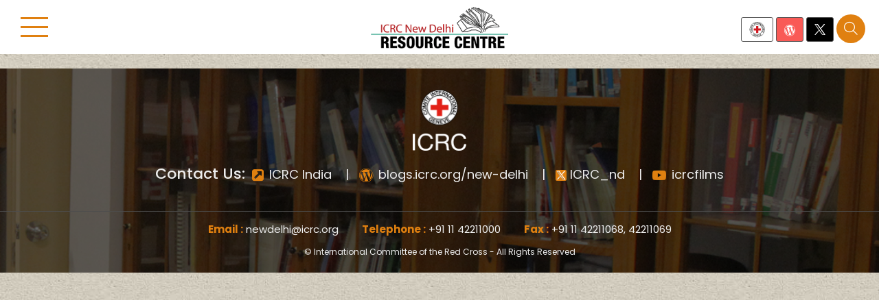

--- FILE ---
content_type: text/html; charset=UTF-8
request_url: https://icrcndresourcecentre.org/books/2691/san-remo-manual/
body_size: 10580
content:
<!doctype html>
<html lang="en">
  <head>
  <!-- Required meta tags -->
  <meta charset="utf-8">
  <meta name="viewport" content="width=device-width, initial-scale=1, shrink-to-fit=no">
  <link href="https://fonts.googleapis.com/css?family=Poppins:300,400,500,600,700" rel="stylesheet">
  <meta name='robots' content='index, follow, max-image-preview:large, max-snippet:-1, max-video-preview:-1' />

	<!-- This site is optimized with the Yoast SEO plugin v26.6 - https://yoast.com/wordpress/plugins/seo/ -->
	<link rel="canonical" href="https://icrcndresourcecentre.org/books/2691/san-remo-manual/" />
	<meta property="og:locale" content="en_US" />
	<meta property="og:type" content="article" />
	<meta property="og:title" content="san remo manual - ICRC" />
	<meta property="og:url" content="https://icrcndresourcecentre.org/books/2691/san-remo-manual/" />
	<meta property="og:site_name" content="ICRC" />
	<meta property="og:image" content="https://icrcndresourcecentre.org/books/2691/san-remo-manual" />
	<meta property="og:image:width" content="256" />
	<meta property="og:image:height" content="423" />
	<meta property="og:image:type" content="image/jpeg" />
	<meta name="twitter:card" content="summary_large_image" />
	<script type="application/ld+json" class="yoast-schema-graph">{"@context":"https://schema.org","@graph":[{"@type":"WebPage","@id":"https://icrcndresourcecentre.org/books/2691/san-remo-manual/","url":"https://icrcndresourcecentre.org/books/2691/san-remo-manual/","name":"san remo manual - ICRC","isPartOf":{"@id":"https://icrcndresourcecentre.org/#website"},"primaryImageOfPage":{"@id":"https://icrcndresourcecentre.org/books/2691/san-remo-manual/#primaryimage"},"image":{"@id":"https://icrcndresourcecentre.org/books/2691/san-remo-manual/#primaryimage"},"thumbnailUrl":"https://icrcndresourcecentre.org/wp-content/uploads/2022/03/san-remo-manual.jpg","datePublished":"2022-03-07T11:03:04+00:00","breadcrumb":{"@id":"https://icrcndresourcecentre.org/books/2691/san-remo-manual/#breadcrumb"},"inLanguage":"en-US","potentialAction":[{"@type":"ReadAction","target":["https://icrcndresourcecentre.org/books/2691/san-remo-manual/"]}]},{"@type":"ImageObject","inLanguage":"en-US","@id":"https://icrcndresourcecentre.org/books/2691/san-remo-manual/#primaryimage","url":"https://icrcndresourcecentre.org/wp-content/uploads/2022/03/san-remo-manual.jpg","contentUrl":"https://icrcndresourcecentre.org/wp-content/uploads/2022/03/san-remo-manual.jpg","width":256,"height":423},{"@type":"BreadcrumbList","@id":"https://icrcndresourcecentre.org/books/2691/san-remo-manual/#breadcrumb","itemListElement":[{"@type":"ListItem","position":1,"name":"Home","item":"https://icrcndresourcecentre.org/"},{"@type":"ListItem","position":2,"name":"San Remo Manual","item":"https://icrcndresourcecentre.org/books/2691/"},{"@type":"ListItem","position":3,"name":"san remo manual"}]},{"@type":"WebSite","@id":"https://icrcndresourcecentre.org/#website","url":"https://icrcndresourcecentre.org/","name":"ICRC","description":"New Delhi Resource Center","potentialAction":[{"@type":"SearchAction","target":{"@type":"EntryPoint","urlTemplate":"https://icrcndresourcecentre.org/?s={search_term_string}"},"query-input":{"@type":"PropertyValueSpecification","valueRequired":true,"valueName":"search_term_string"}}],"inLanguage":"en-US"}]}</script>
	<!-- / Yoast SEO plugin. -->


<link rel="alternate" title="oEmbed (JSON)" type="application/json+oembed" href="https://icrcndresourcecentre.org/wp-json/oembed/1.0/embed?url=https%3A%2F%2Ficrcndresourcecentre.org%2Fbooks%2F2691%2Fsan-remo-manual%2F" />
<link rel="alternate" title="oEmbed (XML)" type="text/xml+oembed" href="https://icrcndresourcecentre.org/wp-json/oembed/1.0/embed?url=https%3A%2F%2Ficrcndresourcecentre.org%2Fbooks%2F2691%2Fsan-remo-manual%2F&#038;format=xml" />
<style id='wp-img-auto-sizes-contain-inline-css' type='text/css'>
img:is([sizes=auto i],[sizes^="auto," i]){contain-intrinsic-size:3000px 1500px}
/*# sourceURL=wp-img-auto-sizes-contain-inline-css */
</style>
<style id='wp-emoji-styles-inline-css' type='text/css'>

	img.wp-smiley, img.emoji {
		display: inline !important;
		border: none !important;
		box-shadow: none !important;
		height: 1em !important;
		width: 1em !important;
		margin: 0 0.07em !important;
		vertical-align: -0.1em !important;
		background: none !important;
		padding: 0 !important;
	}
/*# sourceURL=wp-emoji-styles-inline-css */
</style>
<link rel='stylesheet' id='wp-block-library-css' href='https://icrcndresourcecentre.org/wp-includes/css/dist/block-library/style.min.css?ver=a246965bc0c2a4012306f0b794d80de4' type='text/css' media='all' />
<style id='global-styles-inline-css' type='text/css'>
:root{--wp--preset--aspect-ratio--square: 1;--wp--preset--aspect-ratio--4-3: 4/3;--wp--preset--aspect-ratio--3-4: 3/4;--wp--preset--aspect-ratio--3-2: 3/2;--wp--preset--aspect-ratio--2-3: 2/3;--wp--preset--aspect-ratio--16-9: 16/9;--wp--preset--aspect-ratio--9-16: 9/16;--wp--preset--color--black: #000000;--wp--preset--color--cyan-bluish-gray: #abb8c3;--wp--preset--color--white: #ffffff;--wp--preset--color--pale-pink: #f78da7;--wp--preset--color--vivid-red: #cf2e2e;--wp--preset--color--luminous-vivid-orange: #ff6900;--wp--preset--color--luminous-vivid-amber: #fcb900;--wp--preset--color--light-green-cyan: #7bdcb5;--wp--preset--color--vivid-green-cyan: #00d084;--wp--preset--color--pale-cyan-blue: #8ed1fc;--wp--preset--color--vivid-cyan-blue: #0693e3;--wp--preset--color--vivid-purple: #9b51e0;--wp--preset--gradient--vivid-cyan-blue-to-vivid-purple: linear-gradient(135deg,rgb(6,147,227) 0%,rgb(155,81,224) 100%);--wp--preset--gradient--light-green-cyan-to-vivid-green-cyan: linear-gradient(135deg,rgb(122,220,180) 0%,rgb(0,208,130) 100%);--wp--preset--gradient--luminous-vivid-amber-to-luminous-vivid-orange: linear-gradient(135deg,rgb(252,185,0) 0%,rgb(255,105,0) 100%);--wp--preset--gradient--luminous-vivid-orange-to-vivid-red: linear-gradient(135deg,rgb(255,105,0) 0%,rgb(207,46,46) 100%);--wp--preset--gradient--very-light-gray-to-cyan-bluish-gray: linear-gradient(135deg,rgb(238,238,238) 0%,rgb(169,184,195) 100%);--wp--preset--gradient--cool-to-warm-spectrum: linear-gradient(135deg,rgb(74,234,220) 0%,rgb(151,120,209) 20%,rgb(207,42,186) 40%,rgb(238,44,130) 60%,rgb(251,105,98) 80%,rgb(254,248,76) 100%);--wp--preset--gradient--blush-light-purple: linear-gradient(135deg,rgb(255,206,236) 0%,rgb(152,150,240) 100%);--wp--preset--gradient--blush-bordeaux: linear-gradient(135deg,rgb(254,205,165) 0%,rgb(254,45,45) 50%,rgb(107,0,62) 100%);--wp--preset--gradient--luminous-dusk: linear-gradient(135deg,rgb(255,203,112) 0%,rgb(199,81,192) 50%,rgb(65,88,208) 100%);--wp--preset--gradient--pale-ocean: linear-gradient(135deg,rgb(255,245,203) 0%,rgb(182,227,212) 50%,rgb(51,167,181) 100%);--wp--preset--gradient--electric-grass: linear-gradient(135deg,rgb(202,248,128) 0%,rgb(113,206,126) 100%);--wp--preset--gradient--midnight: linear-gradient(135deg,rgb(2,3,129) 0%,rgb(40,116,252) 100%);--wp--preset--font-size--small: 13px;--wp--preset--font-size--medium: 20px;--wp--preset--font-size--large: 36px;--wp--preset--font-size--x-large: 42px;--wp--preset--spacing--20: 0.44rem;--wp--preset--spacing--30: 0.67rem;--wp--preset--spacing--40: 1rem;--wp--preset--spacing--50: 1.5rem;--wp--preset--spacing--60: 2.25rem;--wp--preset--spacing--70: 3.38rem;--wp--preset--spacing--80: 5.06rem;--wp--preset--shadow--natural: 6px 6px 9px rgba(0, 0, 0, 0.2);--wp--preset--shadow--deep: 12px 12px 50px rgba(0, 0, 0, 0.4);--wp--preset--shadow--sharp: 6px 6px 0px rgba(0, 0, 0, 0.2);--wp--preset--shadow--outlined: 6px 6px 0px -3px rgb(255, 255, 255), 6px 6px rgb(0, 0, 0);--wp--preset--shadow--crisp: 6px 6px 0px rgb(0, 0, 0);}:where(.is-layout-flex){gap: 0.5em;}:where(.is-layout-grid){gap: 0.5em;}body .is-layout-flex{display: flex;}.is-layout-flex{flex-wrap: wrap;align-items: center;}.is-layout-flex > :is(*, div){margin: 0;}body .is-layout-grid{display: grid;}.is-layout-grid > :is(*, div){margin: 0;}:where(.wp-block-columns.is-layout-flex){gap: 2em;}:where(.wp-block-columns.is-layout-grid){gap: 2em;}:where(.wp-block-post-template.is-layout-flex){gap: 1.25em;}:where(.wp-block-post-template.is-layout-grid){gap: 1.25em;}.has-black-color{color: var(--wp--preset--color--black) !important;}.has-cyan-bluish-gray-color{color: var(--wp--preset--color--cyan-bluish-gray) !important;}.has-white-color{color: var(--wp--preset--color--white) !important;}.has-pale-pink-color{color: var(--wp--preset--color--pale-pink) !important;}.has-vivid-red-color{color: var(--wp--preset--color--vivid-red) !important;}.has-luminous-vivid-orange-color{color: var(--wp--preset--color--luminous-vivid-orange) !important;}.has-luminous-vivid-amber-color{color: var(--wp--preset--color--luminous-vivid-amber) !important;}.has-light-green-cyan-color{color: var(--wp--preset--color--light-green-cyan) !important;}.has-vivid-green-cyan-color{color: var(--wp--preset--color--vivid-green-cyan) !important;}.has-pale-cyan-blue-color{color: var(--wp--preset--color--pale-cyan-blue) !important;}.has-vivid-cyan-blue-color{color: var(--wp--preset--color--vivid-cyan-blue) !important;}.has-vivid-purple-color{color: var(--wp--preset--color--vivid-purple) !important;}.has-black-background-color{background-color: var(--wp--preset--color--black) !important;}.has-cyan-bluish-gray-background-color{background-color: var(--wp--preset--color--cyan-bluish-gray) !important;}.has-white-background-color{background-color: var(--wp--preset--color--white) !important;}.has-pale-pink-background-color{background-color: var(--wp--preset--color--pale-pink) !important;}.has-vivid-red-background-color{background-color: var(--wp--preset--color--vivid-red) !important;}.has-luminous-vivid-orange-background-color{background-color: var(--wp--preset--color--luminous-vivid-orange) !important;}.has-luminous-vivid-amber-background-color{background-color: var(--wp--preset--color--luminous-vivid-amber) !important;}.has-light-green-cyan-background-color{background-color: var(--wp--preset--color--light-green-cyan) !important;}.has-vivid-green-cyan-background-color{background-color: var(--wp--preset--color--vivid-green-cyan) !important;}.has-pale-cyan-blue-background-color{background-color: var(--wp--preset--color--pale-cyan-blue) !important;}.has-vivid-cyan-blue-background-color{background-color: var(--wp--preset--color--vivid-cyan-blue) !important;}.has-vivid-purple-background-color{background-color: var(--wp--preset--color--vivid-purple) !important;}.has-black-border-color{border-color: var(--wp--preset--color--black) !important;}.has-cyan-bluish-gray-border-color{border-color: var(--wp--preset--color--cyan-bluish-gray) !important;}.has-white-border-color{border-color: var(--wp--preset--color--white) !important;}.has-pale-pink-border-color{border-color: var(--wp--preset--color--pale-pink) !important;}.has-vivid-red-border-color{border-color: var(--wp--preset--color--vivid-red) !important;}.has-luminous-vivid-orange-border-color{border-color: var(--wp--preset--color--luminous-vivid-orange) !important;}.has-luminous-vivid-amber-border-color{border-color: var(--wp--preset--color--luminous-vivid-amber) !important;}.has-light-green-cyan-border-color{border-color: var(--wp--preset--color--light-green-cyan) !important;}.has-vivid-green-cyan-border-color{border-color: var(--wp--preset--color--vivid-green-cyan) !important;}.has-pale-cyan-blue-border-color{border-color: var(--wp--preset--color--pale-cyan-blue) !important;}.has-vivid-cyan-blue-border-color{border-color: var(--wp--preset--color--vivid-cyan-blue) !important;}.has-vivid-purple-border-color{border-color: var(--wp--preset--color--vivid-purple) !important;}.has-vivid-cyan-blue-to-vivid-purple-gradient-background{background: var(--wp--preset--gradient--vivid-cyan-blue-to-vivid-purple) !important;}.has-light-green-cyan-to-vivid-green-cyan-gradient-background{background: var(--wp--preset--gradient--light-green-cyan-to-vivid-green-cyan) !important;}.has-luminous-vivid-amber-to-luminous-vivid-orange-gradient-background{background: var(--wp--preset--gradient--luminous-vivid-amber-to-luminous-vivid-orange) !important;}.has-luminous-vivid-orange-to-vivid-red-gradient-background{background: var(--wp--preset--gradient--luminous-vivid-orange-to-vivid-red) !important;}.has-very-light-gray-to-cyan-bluish-gray-gradient-background{background: var(--wp--preset--gradient--very-light-gray-to-cyan-bluish-gray) !important;}.has-cool-to-warm-spectrum-gradient-background{background: var(--wp--preset--gradient--cool-to-warm-spectrum) !important;}.has-blush-light-purple-gradient-background{background: var(--wp--preset--gradient--blush-light-purple) !important;}.has-blush-bordeaux-gradient-background{background: var(--wp--preset--gradient--blush-bordeaux) !important;}.has-luminous-dusk-gradient-background{background: var(--wp--preset--gradient--luminous-dusk) !important;}.has-pale-ocean-gradient-background{background: var(--wp--preset--gradient--pale-ocean) !important;}.has-electric-grass-gradient-background{background: var(--wp--preset--gradient--electric-grass) !important;}.has-midnight-gradient-background{background: var(--wp--preset--gradient--midnight) !important;}.has-small-font-size{font-size: var(--wp--preset--font-size--small) !important;}.has-medium-font-size{font-size: var(--wp--preset--font-size--medium) !important;}.has-large-font-size{font-size: var(--wp--preset--font-size--large) !important;}.has-x-large-font-size{font-size: var(--wp--preset--font-size--x-large) !important;}
/*# sourceURL=global-styles-inline-css */
</style>

<style id='classic-theme-styles-inline-css' type='text/css'>
/*! This file is auto-generated */
.wp-block-button__link{color:#fff;background-color:#32373c;border-radius:9999px;box-shadow:none;text-decoration:none;padding:calc(.667em + 2px) calc(1.333em + 2px);font-size:1.125em}.wp-block-file__button{background:#32373c;color:#fff;text-decoration:none}
/*# sourceURL=/wp-includes/css/classic-themes.min.css */
</style>
<link rel='stylesheet' id='contact-form-7-css' href='https://icrcndresourcecentre.org/wp-content/plugins/contact-form-7/includes/css/styles.css?ver=6.1.4' type='text/css' media='all' />
<link rel='stylesheet' id='rs-plugin-settings-css' href='https://icrcndresourcecentre.org/wp-content/plugins/revslider/public/assets/css/rs6.css?ver=6.1.2' type='text/css' media='all' />
<style id='rs-plugin-settings-inline-css' type='text/css'>
.tp-caption a{color:#ff7302;text-shadow:none;-webkit-transition:all 0.2s ease-out;-moz-transition:all 0.2s ease-out;-o-transition:all 0.2s ease-out;-ms-transition:all 0.2s ease-out}.tp-caption a:hover{color:#ffa902}
/*# sourceURL=rs-plugin-settings-inline-css */
</style>
<link rel='stylesheet' id='megamenu-css' href='https://icrcndresourcecentre.org/wp-content/uploads/maxmegamenu/style.css?ver=ba15ef' type='text/css' media='all' />
<link rel='stylesheet' id='dashicons-css' href='https://icrcndresourcecentre.org/wp-includes/css/dashicons.min.css?ver=a246965bc0c2a4012306f0b794d80de4' type='text/css' media='all' />
<link rel='stylesheet' id='youtube-channel-gallery-css' href='https://icrcndresourcecentre.org/wp-content/plugins/youtube-channel-gallery/styles.css?ver=a246965bc0c2a4012306f0b794d80de4' type='text/css' media='all' />
<link rel='stylesheet' id='jquery.magnific-popup-css' href='https://icrcndresourcecentre.org/wp-content/plugins/youtube-channel-gallery/magnific-popup.css?ver=a246965bc0c2a4012306f0b794d80de4' type='text/css' media='all' />
<link rel='stylesheet' id='newsletter-css' href='https://icrcndresourcecentre.org/wp-content/plugins/newsletter/style.css?ver=9.1.0' type='text/css' media='all' />
<!--n2css--><!--n2js--><script type="text/javascript" src="https://icrcndresourcecentre.org/wp-includes/js/jquery/jquery.min.js?ver=3.7.1" id="jquery-core-js"></script>
<script type="text/javascript" async='async' src="https://icrcndresourcecentre.org/wp-includes/js/jquery/jquery-migrate.min.js?ver=3.4.1" id="jquery-migrate-js"></script>
<script type="text/javascript" async='async' src="https://icrcndresourcecentre.org/wp-content/plugins/revslider/public/assets/js/revolution.tools.min.js?ver=6.0" id="tp-tools-js"></script>
<script type="text/javascript" async='async' src="https://icrcndresourcecentre.org/wp-content/plugins/revslider/public/assets/js/rs6.min.js?ver=6.1.2" id="revmin-js"></script>
<link rel="https://api.w.org/" href="https://icrcndresourcecentre.org/wp-json/" /><link rel="alternate" title="JSON" type="application/json" href="https://icrcndresourcecentre.org/wp-json/wp/v2/media/2693" /><link rel="EditURI" type="application/rsd+xml" title="RSD" href="https://icrcndresourcecentre.org/xmlrpc.php?rsd" />

<link rel='shortlink' href='https://icrcndresourcecentre.org/?p=2693' />
<script type="text/javascript">
(function(url){
	if(/(?:Chrome\/26\.0\.1410\.63 Safari\/537\.31|WordfenceTestMonBot)/.test(navigator.userAgent)){ return; }
	var addEvent = function(evt, handler) {
		if (window.addEventListener) {
			document.addEventListener(evt, handler, false);
		} else if (window.attachEvent) {
			document.attachEvent('on' + evt, handler);
		}
	};
	var removeEvent = function(evt, handler) {
		if (window.removeEventListener) {
			document.removeEventListener(evt, handler, false);
		} else if (window.detachEvent) {
			document.detachEvent('on' + evt, handler);
		}
	};
	var evts = 'contextmenu dblclick drag dragend dragenter dragleave dragover dragstart drop keydown keypress keyup mousedown mousemove mouseout mouseover mouseup mousewheel scroll'.split(' ');
	var logHuman = function() {
		if (window.wfLogHumanRan) { return; }
		window.wfLogHumanRan = true;
		var wfscr = document.createElement('script');
		wfscr.type = 'text/javascript';
		wfscr.async = true;
		wfscr.src = url + '&r=' + Math.random();
		(document.getElementsByTagName('head')[0]||document.getElementsByTagName('body')[0]).appendChild(wfscr);
		for (var i = 0; i < evts.length; i++) {
			removeEvent(evts[i], logHuman);
		}
	};
	for (var i = 0; i < evts.length; i++) {
		addEvent(evts[i], logHuman);
	}
})('//icrcndresourcecentre.org/?wordfence_lh=1&hid=EB10C71DDA5DC019B7115E710307A7CE');
</script><style type="text/css">.recentcomments a{display:inline !important;padding:0 !important;margin:0 !important;}</style>
<style type="text/css"></style>
<meta name="generator" content="Powered by Slider Revolution 6.1.2 - responsive, Mobile-Friendly Slider Plugin for WordPress with comfortable drag and drop interface." />
<style>
.synved-social-resolution-single {
display: inline-block;
}
.synved-social-resolution-normal {
display: inline-block;
}
.synved-social-resolution-hidef {
display: none;
}

@media only screen and (min--moz-device-pixel-ratio: 2),
only screen and (-o-min-device-pixel-ratio: 2/1),
only screen and (-webkit-min-device-pixel-ratio: 2),
only screen and (min-device-pixel-ratio: 2),
only screen and (min-resolution: 2dppx),
only screen and (min-resolution: 192dpi) {
	.synved-social-resolution-normal {
	display: none;
	}
	.synved-social-resolution-hidef {
	display: inline-block;
	}
}
</style><link rel="icon" href="https://icrcndresourcecentre.org/wp-content/uploads/2020/06/icrc-logo-150x83.png" sizes="32x32" />
<link rel="icon" href="https://icrcndresourcecentre.org/wp-content/uploads/2020/06/icrc-logo.png" sizes="192x192" />
<link rel="apple-touch-icon" href="https://icrcndresourcecentre.org/wp-content/uploads/2020/06/icrc-logo.png" />
<meta name="msapplication-TileImage" content="https://icrcndresourcecentre.org/wp-content/uploads/2020/06/icrc-logo.png" />
<script type="text/javascript">function setREVStartSize(t){try{var h,e=document.getElementById(t.c).parentNode.offsetWidth;if(e=0===e||isNaN(e)?window.innerWidth:e,t.tabw=void 0===t.tabw?0:parseInt(t.tabw),t.thumbw=void 0===t.thumbw?0:parseInt(t.thumbw),t.tabh=void 0===t.tabh?0:parseInt(t.tabh),t.thumbh=void 0===t.thumbh?0:parseInt(t.thumbh),t.tabhide=void 0===t.tabhide?0:parseInt(t.tabhide),t.thumbhide=void 0===t.thumbhide?0:parseInt(t.thumbhide),t.mh=void 0===t.mh||""==t.mh||"auto"===t.mh?0:parseInt(t.mh,0),"fullscreen"===t.layout||"fullscreen"===t.l)h=Math.max(t.mh,window.innerHeight);else{for(var i in t.gw=Array.isArray(t.gw)?t.gw:[t.gw],t.rl)void 0!==t.gw[i]&&0!==t.gw[i]||(t.gw[i]=t.gw[i-1]);for(var i in t.gh=void 0===t.el||""===t.el||Array.isArray(t.el)&&0==t.el.length?t.gh:t.el,t.gh=Array.isArray(t.gh)?t.gh:[t.gh],t.rl)void 0!==t.gh[i]&&0!==t.gh[i]||(t.gh[i]=t.gh[i-1]);var r,a=new Array(t.rl.length),n=0;for(var i in t.tabw=t.tabhide>=e?0:t.tabw,t.thumbw=t.thumbhide>=e?0:t.thumbw,t.tabh=t.tabhide>=e?0:t.tabh,t.thumbh=t.thumbhide>=e?0:t.thumbh,t.rl)a[i]=t.rl[i]<window.innerWidth?0:t.rl[i];for(var i in r=a[0],a)r>a[i]&&0<a[i]&&(r=a[i],n=i);var d=e>t.gw[n]+t.tabw+t.thumbw?1:(e-(t.tabw+t.thumbw))/t.gw[n];h=t.gh[n]*d+(t.tabh+t.thumbh)}void 0===window.rs_init_css&&(window.rs_init_css=document.head.appendChild(document.createElement("style"))),document.getElementById(t.c).height=h,window.rs_init_css.innerHTML+="#"+t.c+"_wrapper { height: "+h+"px }"}catch(t){console.log("Failure at Presize of Slider:"+t)}};</script>
		<style type="text/css" id="wp-custom-css">
			.narr-carousel .owl-item {
max-height: 376px!important;
}
.pub-carousel .owl-item {
max-height: 376px!important;
}
.start_listing figure {
    max-height: 376px!important;
}
.prod_img img {
    max-height: 376px!important;
}		</style>
		<style type="text/css">/** Mega Menu CSS: fs **/</style>
<noscript><style id="rocket-lazyload-nojs-css">.rll-youtube-player, [data-lazy-src]{display:none !important;}</style></noscript>  <link href="https://icrcndresourcecentre.org/wp-content/themes/icrc/fonts/css/font-awesome.css" rel="stylesheet">
  <link href="https://icrcndresourcecentre.org/wp-content/themes/icrc/css/dashicons.css" rel="stylesheet">
  <!-- Bootstrap CSS -->
  <link rel="stylesheet" href="https://icrcndresourcecentre.org/wp-content/themes/icrc/css/owl.carousel.min.css">
  <link rel="stylesheet" href="https://icrcndresourcecentre.org/wp-content/themes/icrc/css/bootstrap.css">
  <link rel="stylesheet" href="https://icrcndresourcecentre.org/wp-content/themes/icrc/css/revicons.css">
  <link rel="stylesheet" href="https://icrcndresourcecentre.org/wp-content/themes/icrc/css/style.css?ver=3">
  <title>ICRC : san remo manual - ICRC</title>
	<link rel="icon" href="https://icrcndresourcecentre.org/favicon.ico" type="image/x-icon" />

	<!-- Bootstrap -->
	
	<!-- Default Statcounter code for ICRC Resource Center
http://icrcndresourcecentre.org -->
<script type="text/javascript">
var sc_project=11849887; 
var sc_invisible=1; 
var sc_security="acf9524a"; 
var sc_https=1; 
var sc_remove_link=1; 
</script>
<script type="text/javascript"
src="https://www.statcounter.com/counter/counter.js" async></script>
<noscript><div class="statcounter"><img class="statcounter"
src="//c.statcounter.com/11849887/0/acf9524a/1/" alt="Web
Analytics"></div></noscript>
<!-- End of Statcounter Code -->

<!-- Global site tag (gtag.js) - Google Analytics -->
<script async src="https://www.googletagmanager.com/gtag/js?id=UA-127675316-1"></script>
<script>
  window.dataLayer = window.dataLayer || [];
  function gtag(){dataLayer.push(arguments);}
  gtag('js', new Date());

  gtag('config', 'UA-127675316-1');
</script>


  <link rel='stylesheet' id='post-grid-blocks-styles-css' href='https://icrcndresourcecentre.org/wp-content/plugins/post-grid/assets/block-css/block-styles.css?ver=a246965bc0c2a4012306f0b794d80de4' type='text/css' media='all' />
<link rel='stylesheet' id='post-grid-custom-fonts-css' href='https://icrcndresourcecentre.org/wp-content/plugins/post-grid/assets/block-css/custom-fonts.css?ver=a246965bc0c2a4012306f0b794d80de4' type='text/css' media='all' />
</head>
  <body>
  <div class="fixed_loader"><img src="data:image/svg+xml,%3Csvg%20xmlns='http://www.w3.org/2000/svg'%20viewBox='0%200%2060%200'%3E%3C/svg%3E" class="d-block mx-auto img-fluid" width="60px" data-lazy-src="https://icrcndresourcecentre.org/wp-content/themes/icrc/images/loader.gif"><noscript><img src="https://icrcndresourcecentre.org/wp-content/themes/icrc/images/loader.gif" class="d-block mx-auto img-fluid" width="60px"></noscript></div>
<!--
<div id="menu_block"> <a href="#"><span class="ri-cross ft-30"></span></a>
  </div>
  -->
  
  <div id="search_block">
  		<div class="container-fluid">
        	<div class="input_block">
        	    <!--<form method="get" id="search_any" action="/all-books">-->
            	<input type="text" name="searchtstr" class="form-control" placeholder="Search for books, author, publications" >
                <button type="submit" class="search-home"><i class="fa fa-search" aria-hidden="true"></i></button>
                <span class="close_search"><span class="ri-cross ft-30"></span></span>
                  <!--</form>-->
            </div>
        </div>
  </div>
<header class="clearfix fixed-top" id="main_header">
   <div class="menu_dropdown">
   <a href="#" class="close_menu" onClick="$(this).parent().removeClass('menu_slide')"><span class="ri-cross ft-20"></span></a>
   <p class="clearfix"></p>
    <div class="cat_list"><ul id="menu-main-menu" class="list-unstyled text-center ft-24"><li><a href="https://icrcndresourcecentre.org" class="ft-40"><span class="ri-home"></span></a></li><li id="menu-item-123" class="menu-item menu-item-type-post_type menu-item-object-page menu-item-123"><a href="https://icrcndresourcecentre.org/about-us/">Who We Are</a></li>
<li id="menu-item-60" class="menu-item menu-item-type-post_type menu-item-object-page menu-item-60"><a href="https://icrcndresourcecentre.org/contact-us/">Contact Us</a></li>
</ul></div>    </div>
    
    
    <div class="menu float-left position-relative" onClick="$('.menu_dropdown').addClass('menu_slide')"> <span></span> <span></span> <span></span> </div>
    
    <div class="logo_container"> <a href="https://icrcndresourcecentre.org"><img src="data:image/svg+xml,%3Csvg%20xmlns='http://www.w3.org/2000/svg'%20viewBox='0%200%20200%200'%3E%3C/svg%3E"  class="mx-auto img-fluid d-block logo" width="200" alt="" data-lazy-src="https://icrcndresourcecentre.org/wp-content/themes/icrc/images/logo.png"/><noscript><img src="https://icrcndresourcecentre.org/wp-content/themes/icrc/images/logo.png"  class="mx-auto img-fluid d-block logo" width="200" alt=""/></noscript></a> </div>
    <div class="float-right  social_links_upper"> 
    <a href="https://www.icrc.org/en/where-we-work/asia-pacific/india" target="_blank" class="link_src_icons"  title="ICRC India"><img src="data:image/svg+xml,%3Csvg%20xmlns='http://www.w3.org/2000/svg'%20viewBox='0%200%2025%200'%3E%3C/svg%3E" width="25" style="    vertical-align: text-bottom;" alt="" data-lazy-src="https://icrcndresourcecentre.org/wp-content/themes/icrc/images/icrc-india.png"><noscript><img src="https://icrcndresourcecentre.org/wp-content/themes/icrc/images/icrc-india.png" width="25" style="    vertical-align: text-bottom;" alt=""></noscript></a>
    <a href="https://blogs.icrc.org/new-delhi/" target="_blank" class="so_icons" title="ICRC Blog"> <i class="fa fa-wordpress"></i></a>
   <!-- <a href="https://www.facebook.com/ICRCInd/" target="_blank" class="so_icons" title="Facebook"><span class="ri ri-facebook"></span></a> -->
    <a href="https://twitter.com/ICRC_nd/" target="_blank" class="so_icons" title="Twitter" style="background:#000;"> <img src="data:image/svg+xml,%3Csvg%20xmlns='http://www.w3.org/2000/svg'%20viewBox='0%200%200%200'%3E%3C/svg%3E" style="position: relative; top: -3px;" alt="twitter" data-lazy-src="https://icrcndresourcecentre.org/wp-content/uploads/2024/06/Twitter-Logо.png"/><noscript><img src="https://icrcndresourcecentre.org/wp-content/uploads/2024/06/Twitter-Logо.png" style="position: relative; top: -3px;" alt="twitter"/></noscript></a>
    <a href="#" class="search_booster ft-14"> <span class="ri ri-search ft-20"></span> </a> </div>
  </header>
  <!--<div id="our_themes" style="background:url(https://icrcndresourcecentre.org/wp-content/uploads/2021/10/icrc_banner.jpg) no-repeat; background-size:cover;">
    <div class="container">
    	<div class="theme_list">
        <h4>Publications</h4>
    	<ul class="list-unstyled">
		        </ul>
		</div>
   
  </div>
  </div>-->
 <script>
jQuery(function(){
    $('#asearch_any [name="searchtstr"]').keyup(function(e)
{
    var saveValue = $(this).val();
    console.log(saveValue);
  $('#search_any [name="searchtstr"]').val(saveValue);
});
    
$('[name="searchtstr"]').keyup(function(e)
{
    if (event.keyCode === 13) {
    e.preventDefault();
     $('#search_any').submit();
    }
});
});
</script>

	<div id="primary" class="content-area">
		<main id="main" class="site-main" role="main">

		

			

			

		</main><!-- .site-main -->
	</div><!-- .content-area -->

    <footer id="main_footer">
    <div class="container">
        <div class="row">
            <div class="col-md-12">
                <div class="text-center">
                    <div class="ft_logo"> <img src="data:image/svg+xml,%3Csvg%20xmlns='http://www.w3.org/2000/svg'%20viewBox='0%200%200%200'%3E%3C/svg%3E" class="" style="width:80px;" alt="" data-lazy-src="https://icrcndresourcecentre.org/wp-content/themes/icrc/images/logo2.png"><noscript><img src="https://icrcndresourcecentre.org/wp-content/themes/icrc/images/logo2.png" class="" style="width:80px;" alt=""></noscript> </div>
                </div>
                <div class="social_links">
                    <h4 class="ft-22">Contact Us:</h4>&nbsp; <a href="https://www.icrc.org/en/where-we-work/asia-pacific/india" target="_blank"><i class="fa fa-external-link-square" aria-hidden="true"></i> ICRC India</a> <a href="https://blogs.icrc.org/new-delhi" target="_blank"><i class="fa fa-wordpress"></i> blogs.icrc.org/new-delhi </a>
                    <a href="https://twitter.com/ICRC_nd" target="_blank"><img style="width: 16px;" src="data:image/svg+xml,%3Csvg%20xmlns='http://www.w3.org/2000/svg'%20viewBox='0%200%200%200'%3E%3C/svg%3E" data-lazy-src="https://icrcndresourcecentre.org/wp-content/uploads/2024/06/Twitter-ft.png" /><noscript><img style="width: 16px;" src="https://icrcndresourcecentre.org/wp-content/uploads/2024/06/Twitter-ft.png" /></noscript> ICRC_nd</a> <a href="https://www.youtube.com/playlist?list=PLB9nHe5nhQnmZ9yL5TtP0Z-2y0jaY1BTU" target="_blank"><i class="fa fa-youtube-play"></i> icrcfilms</a>                    </div>
            </div>
        </div>
    </div>
    <div class="mini-footer text-center">
        <div class="minor_contacts">
            <p class="telephone"> <strong>Email :</strong> <a href="mailto:newdelhi@icrc.org" target="_top">newdelhi@icrc.org</a></p>
            <p class="telephone"> <strong>Telephone :</strong> +91 11 42211000</p>
            <p class="fax"> <strong>Fax :</strong> +91 11 42211068, 42211069</p>
        </div> <small>© International Committee of the Red Cross - All Rights Reserved</small> </div>
</footer>
<div class="modal" id="myVideos">
    <div class="modal-dialog modal-lg">
        <div class="modal-content">
            <button type="button" class="close" data-dismiss="modal">&times;</button>
            <!-- Modal body -->
            <div class="modal-body">
                <iframe loading="lazy" width="100%" height="500" src="about:blank" data-rocket-lazyload="fitvidscompatible" data-lazy-src="#"></iframe><noscript><iframe width="100%" height="500" src="#"></iframe></noscript>
            </div>
        </div>
    </div>
</div>
<!--<div class="fixed_loader"><img src="data:image/svg+xml,%3Csvg%20xmlns='http://www.w3.org/2000/svg'%20viewBox='0%200%2060%200'%3E%3C/svg%3E" class="d-block mx-auto img-fluid" width="60px" data-lazy-src="https://icrcndresourcecentre.org/wp-content/themes/icrc/images/loader.gif"><noscript><img src="https://icrcndresourcecentre.org/wp-content/themes/icrc/images/loader.gif" class="d-block mx-auto img-fluid" width="60px"></noscript></div> -->
<script type="speculationrules">
{"prefetch":[{"source":"document","where":{"and":[{"href_matches":"/*"},{"not":{"href_matches":["/wp-*.php","/wp-admin/*","/wp-content/uploads/*","/wp-content/*","/wp-content/plugins/*","/wp-content/themes/icrc/*","/*\\?(.+)"]}},{"not":{"selector_matches":"a[rel~=\"nofollow\"]"}},{"not":{"selector_matches":".no-prefetch, .no-prefetch a"}}]},"eagerness":"conservative"}]}
</script>
		<style>
			:root {
				-webkit-user-select: none;
				-webkit-touch-callout: none;
				-ms-user-select: none;
				-moz-user-select: none;
				user-select: none;
			}
		</style>
		<script type="text/javascript">
			/*<![CDATA[*/
			document.oncontextmenu = function(event) {
				if (event.target.tagName != 'INPUT' && event.target.tagName != 'TEXTAREA') {
					event.preventDefault();
				}
			};
			document.ondragstart = function() {
				if (event.target.tagName != 'INPUT' && event.target.tagName != 'TEXTAREA') {
					event.preventDefault();
				}
			};
			/*]]>*/
		</script>
		<script type="text/javascript" async='async' src="https://icrcndresourcecentre.org/wp-content/plugins/all-in-one-wp-security-and-firewall/js/remove-weak-pw.js?ver=5.4.4" id="remove-weak-pw-js"></script>
<script type="text/javascript" async='async' src="https://icrcndresourcecentre.org/wp-includes/js/dist/hooks.min.js?ver=dd5603f07f9220ed27f1" id="wp-hooks-js"></script>
<script type="text/javascript" async='async' src="https://icrcndresourcecentre.org/wp-includes/js/dist/i18n.min.js?ver=c26c3dc7bed366793375" id="wp-i18n-js"></script>
<script type="text/javascript" id="wp-i18n-js-after">
/* <![CDATA[ */
wp.i18n.setLocaleData( { 'text direction\u0004ltr': [ 'ltr' ] } );
//# sourceURL=wp-i18n-js-after
/* ]]> */
</script>
<script type="text/javascript" async='async' src="https://icrcndresourcecentre.org/wp-content/plugins/contact-form-7/includes/swv/js/index.js?ver=6.1.4" id="swv-js"></script>
<script type="text/javascript" id="contact-form-7-js-before">
/* <![CDATA[ */
var wpcf7 = {
    "api": {
        "root": "https:\/\/icrcndresourcecentre.org\/wp-json\/",
        "namespace": "contact-form-7\/v1"
    }
};
//# sourceURL=contact-form-7-js-before
/* ]]> */
</script>
<script type="text/javascript" async='async' src="https://icrcndresourcecentre.org/wp-content/plugins/contact-form-7/includes/js/index.js?ver=6.1.4" id="contact-form-7-js"></script>
<script type="text/javascript" id="newsletter-js-extra">
/* <![CDATA[ */
var newsletter_data = {"action_url":"https://icrcndresourcecentre.org/wp-admin/admin-ajax.php"};
//# sourceURL=newsletter-js-extra
/* ]]> */
</script>
<script type="text/javascript" async='async' src="https://icrcndresourcecentre.org/wp-content/plugins/newsletter/main.js?ver=9.1.0" id="newsletter-js"></script>
<script type="text/javascript" async='async' src="https://icrcndresourcecentre.org/wp-includes/js/hoverIntent.min.js?ver=1.10.2" id="hoverIntent-js"></script>
<script type="text/javascript" async='async' src="https://icrcndresourcecentre.org/wp-content/plugins/megamenu/js/maxmegamenu.js?ver=3.7" id="megamenu-js"></script>
<script id="wp-emoji-settings" type="application/json">
{"baseUrl":"https://s.w.org/images/core/emoji/17.0.2/72x72/","ext":".png","svgUrl":"https://s.w.org/images/core/emoji/17.0.2/svg/","svgExt":".svg","source":{"concatemoji":"https://icrcndresourcecentre.org/wp-includes/js/wp-emoji-release.min.js?ver=a246965bc0c2a4012306f0b794d80de4"}}
</script>
<script type="module">
/* <![CDATA[ */
/*! This file is auto-generated */
const a=JSON.parse(document.getElementById("wp-emoji-settings").textContent),o=(window._wpemojiSettings=a,"wpEmojiSettingsSupports"),s=["flag","emoji"];function i(e){try{var t={supportTests:e,timestamp:(new Date).valueOf()};sessionStorage.setItem(o,JSON.stringify(t))}catch(e){}}function c(e,t,n){e.clearRect(0,0,e.canvas.width,e.canvas.height),e.fillText(t,0,0);t=new Uint32Array(e.getImageData(0,0,e.canvas.width,e.canvas.height).data);e.clearRect(0,0,e.canvas.width,e.canvas.height),e.fillText(n,0,0);const a=new Uint32Array(e.getImageData(0,0,e.canvas.width,e.canvas.height).data);return t.every((e,t)=>e===a[t])}function p(e,t){e.clearRect(0,0,e.canvas.width,e.canvas.height),e.fillText(t,0,0);var n=e.getImageData(16,16,1,1);for(let e=0;e<n.data.length;e++)if(0!==n.data[e])return!1;return!0}function u(e,t,n,a){switch(t){case"flag":return n(e,"\ud83c\udff3\ufe0f\u200d\u26a7\ufe0f","\ud83c\udff3\ufe0f\u200b\u26a7\ufe0f")?!1:!n(e,"\ud83c\udde8\ud83c\uddf6","\ud83c\udde8\u200b\ud83c\uddf6")&&!n(e,"\ud83c\udff4\udb40\udc67\udb40\udc62\udb40\udc65\udb40\udc6e\udb40\udc67\udb40\udc7f","\ud83c\udff4\u200b\udb40\udc67\u200b\udb40\udc62\u200b\udb40\udc65\u200b\udb40\udc6e\u200b\udb40\udc67\u200b\udb40\udc7f");case"emoji":return!a(e,"\ud83e\u1fac8")}return!1}function f(e,t,n,a){let r;const o=(r="undefined"!=typeof WorkerGlobalScope&&self instanceof WorkerGlobalScope?new OffscreenCanvas(300,150):document.createElement("canvas")).getContext("2d",{willReadFrequently:!0}),s=(o.textBaseline="top",o.font="600 32px Arial",{});return e.forEach(e=>{s[e]=t(o,e,n,a)}),s}function r(e){var t=document.createElement("script");t.src=e,t.defer=!0,document.head.appendChild(t)}a.supports={everything:!0,everythingExceptFlag:!0},new Promise(t=>{let n=function(){try{var e=JSON.parse(sessionStorage.getItem(o));if("object"==typeof e&&"number"==typeof e.timestamp&&(new Date).valueOf()<e.timestamp+604800&&"object"==typeof e.supportTests)return e.supportTests}catch(e){}return null}();if(!n){if("undefined"!=typeof Worker&&"undefined"!=typeof OffscreenCanvas&&"undefined"!=typeof URL&&URL.createObjectURL&&"undefined"!=typeof Blob)try{var e="postMessage("+f.toString()+"("+[JSON.stringify(s),u.toString(),c.toString(),p.toString()].join(",")+"));",a=new Blob([e],{type:"text/javascript"});const r=new Worker(URL.createObjectURL(a),{name:"wpTestEmojiSupports"});return void(r.onmessage=e=>{i(n=e.data),r.terminate(),t(n)})}catch(e){}i(n=f(s,u,c,p))}t(n)}).then(e=>{for(const n in e)a.supports[n]=e[n],a.supports.everything=a.supports.everything&&a.supports[n],"flag"!==n&&(a.supports.everythingExceptFlag=a.supports.everythingExceptFlag&&a.supports[n]);var t;a.supports.everythingExceptFlag=a.supports.everythingExceptFlag&&!a.supports.flag,a.supports.everything||((t=a.source||{}).concatemoji?r(t.concatemoji):t.wpemoji&&t.twemoji&&(r(t.twemoji),r(t.wpemoji)))});
//# sourceURL=https://icrcndresourcecentre.org/wp-includes/js/wp-emoji-loader.min.js
/* ]]> */
</script>
<script>window.lazyLoadOptions = [{
                elements_selector: "img[data-lazy-src],.rocket-lazyload,iframe[data-lazy-src]",
                data_src: "lazy-src",
                data_srcset: "lazy-srcset",
                data_sizes: "lazy-sizes",
                class_loading: "lazyloading",
                class_loaded: "lazyloaded",
                threshold: 300,
                callback_loaded: function(element) {
                    if ( element.tagName === "IFRAME" && element.dataset.rocketLazyload == "fitvidscompatible" ) {
                        if (element.classList.contains("lazyloaded") ) {
                            if (typeof window.jQuery != "undefined") {
                                if (jQuery.fn.fitVids) {
                                    jQuery(element).parent().fitVids();
                                }
                            }
                        }
                    }
                }},{
				elements_selector: ".rocket-lazyload",
				data_src: "lazy-src",
				data_srcset: "lazy-srcset",
				data_sizes: "lazy-sizes",
				class_loading: "lazyloading",
				class_loaded: "lazyloaded",
				threshold: 300,
			}];
        window.addEventListener('LazyLoad::Initialized', function (e) {
            var lazyLoadInstance = e.detail.instance;

            if (window.MutationObserver) {
                var observer = new MutationObserver(function(mutations) {
                    var image_count = 0;
                    var iframe_count = 0;
                    var rocketlazy_count = 0;

                    mutations.forEach(function(mutation) {
                        for (var i = 0; i < mutation.addedNodes.length; i++) {
                            if (typeof mutation.addedNodes[i].getElementsByTagName !== 'function') {
                                continue;
                            }

                            if (typeof mutation.addedNodes[i].getElementsByClassName !== 'function') {
                                continue;
                            }

                            images = mutation.addedNodes[i].getElementsByTagName('img');
                            is_image = mutation.addedNodes[i].tagName == "IMG";
                            iframes = mutation.addedNodes[i].getElementsByTagName('iframe');
                            is_iframe = mutation.addedNodes[i].tagName == "IFRAME";
                            rocket_lazy = mutation.addedNodes[i].getElementsByClassName('rocket-lazyload');

                            image_count += images.length;
			                iframe_count += iframes.length;
			                rocketlazy_count += rocket_lazy.length;

                            if(is_image){
                                image_count += 1;
                            }

                            if(is_iframe){
                                iframe_count += 1;
                            }
                        }
                    } );

                    if(image_count > 0 || iframe_count > 0 || rocketlazy_count > 0){
                        lazyLoadInstance.update();
                    }
                } );

                var b      = document.getElementsByTagName("body")[0];
                var config = { childList: true, subtree: true };

                observer.observe(b, config);
            }
        }, false);</script><script data-no-minify="1" async src="https://icrcndresourcecentre.org/wp-content/plugins/rocket-lazy-load/assets/js/16.1/lazyload.min.js"></script>    <script src="https://icrcndresourcecentre.org/wp-content/themes/icrc/js/jquery-3.1.1.min.js"></script>
    <script src="https://icrcndresourcecentre.org/wp-content/themes/icrc/js/popper.min.js"></script>
    <script src="https://icrcndresourcecentre.org/wp-content/themes/icrc/js/bootstrap.min.js"></script>
    <script src="https://icrcndresourcecentre.org/wp-content/themes/icrc/js/owl.carousel.min.js"></script>
    <script src="https://icrcndresourcecentre.org/wp-content/themes/icrc/js/vibrant.js"></script>
    <script src="https://icrcndresourcecentre.org/wp-content/themes/icrc/js/common.js"></script>
    <script>
        $(document).ready(function() {
                  $('#search_block .search-home').click(function() {
                      searchText = $('#search_block input[name="search-text"]').val();
                      if (searchText != '' && searchText != 'undefined') {
                          redirectTo = "https://icrcndresourcecentre.org/all-books/?str=" + searchText;
                          window.location.href = redirectTo;
                      }
                  });
                  $('.owl-stage .owl-item,.start_listing .row>div').each(function() {
                              var thisVar = this;
                              var imgSrc = $(this).find('img').attr('src');
                              var img = document.createElement('img');
                              img.setAttribute('src', imgSrc);
                              img.addEventListener('load', function() {
                                          var vibrant = new Vibrant(img);
                                          var swatches = vibrant.swatches();
                                for (var swatch in swatches) {
                                                  if (swatches.hasOwnProperty(swatch) && swatches[swatch]) {
                                                      if (swatches['LightVibrant']) {
                                                          $(thisVar).find('img').parent().parent().css("background", swatches['DarkVibrant'].getHex());			     }			        }			    }		
                              });	});	});
    </script>
    </body>

    </html>


--- FILE ---
content_type: text/css
request_url: https://icrcndresourcecentre.org/wp-content/uploads/maxmegamenu/style.css?ver=ba15ef
body_size: -65
content:
@charset "UTF-8";

/** THIS FILE IS AUTOMATICALLY GENERATED - DO NOT MAKE MANUAL EDITS! **/
/** Custom CSS should be added to Mega Menu > Menu Themes > Custom Styling **/

.mega-menu-last-modified-1765968782 { content: 'Wednesday 17th December 2025 10:53:02 UTC'; }

.wp-block {}

--- FILE ---
content_type: text/css
request_url: https://icrcndresourcecentre.org/wp-content/themes/icrc/css/dashicons.css
body_size: 27108
content:
/**
 * DO NOT EDIT THIS FILE DIRECTLY
 * This file is automatically built using a build process
 * If you need to fix errors, see https://github.com/WordPress/dashicons
 */

@font-face {
	font-family: "dashicons";
	src: url("../fonts/dashicons.eot?72f32991b3fa6275b9277f7fb700dcee");
	font-weight: normal;
	font-style: normal;
}

@font-face {
	font-family: "dashicons";
	src: url("../fonts/dashicons.eot?72f32991b3fa6275b9277f7fb700dcee");
	src: url("../fonts/dashicons.eot?#iefix") format("embedded-opentype"),
		url("[data-uri]") format("woff"),
		url("../fonts/dashicons.ttf?72f32991b3fa6275b9277f7fb700dcee") format("truetype");
	font-weight: normal;
	font-style: normal;
}

.dashicons,
.dashicons-before:before {
	font-family: "dashicons";
	display: inline-block;
	line-height: 1;
	font-weight: normal;
	font-style: normal;
	speak: none;
	text-decoration: inherit;
	text-transform: none;
	text-rendering: auto;
	-webkit-font-smoothing: antialiased;
	-moz-osx-font-smoothing: grayscale;
	width: 20px;
	height: 20px;
	font-size: 20px;
	vertical-align: top;
	text-align: center;
	transition: color .1s ease-in 0;
}

/* Icons */

.dashicons-admin-appearance:before {
	content: "\f100";
}

.dashicons-admin-collapse:before {
	content: "\f148";
}

.dashicons-admin-comments:before {
	content: "\f101";
}

.dashicons-admin-customizer:before {
	content: "\f540";
}

.dashicons-admin-generic:before {
	content: "\f111";
}

.dashicons-admin-home:before {
	content: "\f102";
}

.dashicons-admin-links:before {
	content: "\f103";
}

.dashicons-admin-media:before {
	content: "\f104";
}

.dashicons-admin-multisite:before {
	content: "\f541";
}

.dashicons-admin-network:before {
	content: "\f112";
}

.dashicons-admin-page:before {
	content: "\f105";
}

.dashicons-admin-plugins:before {
	content: "\f106";
}

.dashicons-admin-post:before {
	content: "\f109";
}

.dashicons-admin-settings:before {
	content: "\f108";
}

.dashicons-admin-site-alt:before {
	content: "\f11d";
}

.dashicons-admin-site-alt2:before {
	content: "\f11e";
}

.dashicons-admin-site-alt3:before {
	content: "\f11f";
}

.dashicons-admin-site:before {
	content: "\f319";
}

.dashicons-admin-tools:before {
	content: "\f107";
}

.dashicons-admin-users:before {
	content: "\f110";
}

.dashicons-album:before {
	content: "\f514";
}

.dashicons-align-center:before {
	content: "\f134";
}

.dashicons-align-left:before {
	content: "\f135";
}

.dashicons-align-none:before {
	content: "\f138";
}

.dashicons-align-right:before {
	content: "\f136";
}

.dashicons-analytics:before {
	content: "\f183";
}

.dashicons-archive:before {
	content: "\f480";
}

.dashicons-arrow-down-alt:before {
	content: "\f346";
}

.dashicons-arrow-down-alt2:before {
	content: "\f347";
}

.dashicons-arrow-down:before {
	content: "\f140";
}

.dashicons-arrow-left-alt:before {
	content: "\f340";
}

.dashicons-arrow-left-alt2:before {
	content: "\f341";
}

.dashicons-arrow-left:before {
	content: "\f141";
}

.dashicons-arrow-right-alt:before {
	content: "\f344";
}

.dashicons-arrow-right-alt2:before {
	content: "\f345";
}

.dashicons-arrow-right:before {
	content: "\f139";
}

.dashicons-arrow-up-alt:before {
	content: "\f342";
}

.dashicons-arrow-up-alt2:before {
	content: "\f343";
}

.dashicons-arrow-up:before {
	content: "\f142";
}

.dashicons-art:before {
	content: "\f309";
}

.dashicons-awards:before {
	content: "\f313";
}

.dashicons-backup:before {
	content: "\f321";
}

.dashicons-book-alt:before {
	content: "\f331";
}

.dashicons-book:before {
	content: "\f330";
}

.dashicons-buddicons-activity:before {
	content: "\f452";
}

.dashicons-buddicons-bbpress-logo:before {
	content: "\f12b";
}

.dashicons-buddicons-buddypress-logo:before {
	content: "\f448";
}

.dashicons-buddicons-community:before {
	content: "\f453";
}

.dashicons-buddicons-forums:before {
	content: "\f449";
}

.dashicons-buddicons-friends:before {
	content: "\f454";
}

.dashicons-buddicons-groups:before {
	content: "\f456";
}

.dashicons-buddicons-pm:before {
	content: "\f457";
}

.dashicons-buddicons-replies:before {
	content: "\f451";
}

.dashicons-buddicons-topics:before {
	content: "\f450";
}

.dashicons-buddicons-tracking:before {
	content: "\f455";
}

.dashicons-building:before {
	content: "\f512";
}

.dashicons-businessman:before {
	content: "\f338";
}

.dashicons-calendar-alt:before {
	content: "\f508";
}

.dashicons-calendar:before {
	content: "\f145";
}

.dashicons-camera:before {
	content: "\f306";
}

.dashicons-carrot:before {
	content: "\f511";
}

.dashicons-cart:before {
	content: "\f174";
}

.dashicons-category:before {
	content: "\f318";
}

.dashicons-chart-area:before {
	content: "\f239";
}

.dashicons-chart-bar:before {
	content: "\f185";
}

.dashicons-chart-line:before {
	content: "\f238";
}

.dashicons-chart-pie:before {
	content: "\f184";
}

.dashicons-clipboard:before {
	content: "\f481";
}

.dashicons-clock:before {
	content: "\f469";
}

.dashicons-cloud:before {
	content: "\f176";
}

.dashicons-controls-back:before {
	content: "\f518";
}

.dashicons-controls-forward:before {
	content: "\f519";
}

.dashicons-controls-pause:before {
	content: "\f523";
}

.dashicons-controls-play:before {
	content: "\f522";
}

.dashicons-controls-repeat:before {
	content: "\f515";
}

.dashicons-controls-skipback:before {
	content: "\f516";
}

.dashicons-controls-skipforward:before {
	content: "\f517";
}

.dashicons-controls-volumeoff:before {
	content: "\f520";
}

.dashicons-controls-volumeon:before {
	content: "\f521";
}

.dashicons-dashboard:before {
	content: "\f226";
}

.dashicons-desktop:before {
	content: "\f472";
}

.dashicons-dismiss:before {
	content: "\f153";
}

.dashicons-download:before {
	content: "\f316";
}

.dashicons-edit:before {
	content: "\f464";
}

.dashicons-editor-aligncenter:before {
	content: "\f207";
}

.dashicons-editor-alignleft:before {
	content: "\f206";
}

.dashicons-editor-alignright:before {
	content: "\f208";
}

.dashicons-editor-bold:before {
	content: "\f200";
}

.dashicons-editor-break:before {
	content: "\f474";
}

.dashicons-editor-code:before {
	content: "\f475";
}

.dashicons-editor-contract:before {
	content: "\f506";
}

.dashicons-editor-customchar:before {
	content: "\f220";
}

.dashicons-editor-expand:before {
	content: "\f211";
}

.dashicons-editor-help:before {
	content: "\f223";
}

.dashicons-editor-indent:before {
	content: "\f222";
}

.dashicons-editor-insertmore:before {
	content: "\f209";
}

.dashicons-editor-italic:before {
	content: "\f201";
}

.dashicons-editor-justify:before {
	content: "\f214";
}

.dashicons-editor-kitchensink:before {
	content: "\f212";
}

.dashicons-editor-ltr:before {
	content: "\f129";
}

.dashicons-editor-ol:before {
	content: "\f204";
}

.dashicons-editor-outdent:before {
	content: "\f221";
}

.dashicons-editor-paragraph:before {
	content: "\f476";
}

.dashicons-editor-paste-text:before {
	content: "\f217";
}

.dashicons-editor-paste-word:before {
	content: "\f216";
}

.dashicons-editor-quote:before {
	content: "\f205";
}

.dashicons-editor-removeformatting:before {
	content: "\f218";
}

.dashicons-editor-rtl:before {
	content: "\f320";
}

.dashicons-editor-spellcheck:before {
	content: "\f210";
}

.dashicons-editor-strikethrough:before {
	content: "\f224";
}

.dashicons-editor-table:before {
	content: "\f535";
}

.dashicons-editor-textcolor:before {
	content: "\f215";
}

.dashicons-editor-ul:before {
	content: "\f203";
}

.dashicons-editor-underline:before {
	content: "\f213";
}

.dashicons-editor-unlink:before {
	content: "\f225";
}

.dashicons-editor-video:before {
	content: "\f219";
}

.dashicons-email-alt:before {
	content: "\f466";
}

.dashicons-email-alt2:before {
	content: "\f10a";
}

.dashicons-email:before {
	content: "\f465";
}

.dashicons-excerpt-view:before {
	content: "\f164";
}

.dashicons-external:before {
	content: "\f504";
}

.dashicons-facebook-alt:before {
	content: "\f305";
}

.dashicons-facebook:before {
	content: "\f304";
}

.dashicons-feedback:before {
	content: "\f175";
}

.dashicons-filter:before {
	content: "\f536";
}

.dashicons-flag:before {
	content: "\f227";
}

.dashicons-format-aside:before {
	content: "\f123";
}

.dashicons-format-audio:before {
	content: "\f127";
}

.dashicons-format-chat:before {
	content: "\f125";
}

.dashicons-format-gallery:before {
	content: "\f161";
}

.dashicons-format-image:before {
	content: "\f128";
}

.dashicons-format-quote:before {
	content: "\f122";
}

.dashicons-format-status:before {
	content: "\f130";
}

.dashicons-format-video:before {
	content: "\f126";
}

.dashicons-forms:before {
	content: "\f314";
}

.dashicons-googleplus:before {
	content: "\f462";
}

.dashicons-grid-view:before {
	content: "\f509";
}

.dashicons-groups:before {
	content: "\f307";
}

.dashicons-hammer:before {
	content: "\f308";
}

.dashicons-heart:before {
	content: "\f487";
}

.dashicons-hidden:before {
	content: "\f530";
}

.dashicons-id-alt:before {
	content: "\f337";
}

.dashicons-id:before {
	content: "\f336";
}

.dashicons-image-crop:before {
	content: "\f165";
}

.dashicons-image-filter:before {
	content: "\f533";
}

.dashicons-image-flip-horizontal:before {
	content: "\f169";
}

.dashicons-image-flip-vertical:before {
	content: "\f168";
}

.dashicons-image-rotate-left:before {
	content: "\f166";
}

.dashicons-image-rotate-right:before {
	content: "\f167";
}

.dashicons-image-rotate:before {
	content: "\f531";
}

.dashicons-images-alt:before {
	content: "\f232";
}

.dashicons-images-alt2:before {
	content: "\f233";
}

.dashicons-index-card:before {
	content: "\f510";
}

.dashicons-info:before {
	content: "\f348";
}

.dashicons-laptop:before {
	content: "\f547";
}

.dashicons-layout:before {
	content: "\f538";
}

.dashicons-leftright:before {
	content: "\f229";
}

.dashicons-lightbulb:before {
	content: "\f339";
}

.dashicons-list-view:before {
	content: "\f163";
}

.dashicons-location-alt:before {
	content: "\f231";
}

.dashicons-location:before {
	content: "\f230";
}

.dashicons-lock:before {
	content: "\f160";
}

.dashicons-marker:before {
	content: "\f159";
}

.dashicons-media-archive:before {
	content: "\f501";
}

.dashicons-media-audio:before {
	content: "\f500";
}

.dashicons-media-code:before {
	content: "\f499";
}

.dashicons-media-default:before {
	content: "\f498";
}

.dashicons-media-document:before {
	content: "\f497";
}

.dashicons-media-interactive:before {
	content: "\f496";
}

.dashicons-media-spreadsheet:before {
	content: "\f495";
}

.dashicons-media-text:before {
	content: "\f491";
}

.dashicons-media-video:before {
	content: "\f490";
}

.dashicons-megaphone:before {
	content: "\f488";
}

.dashicons-menu-alt:before {
	content: "\f10b";
}

.dashicons-menu:before {
	content: "\f333";
}

.dashicons-microphone:before {
	content: "\f482";
}

.dashicons-migrate:before {
	content: "\f310";
}

.dashicons-minus:before {
	content: "\f460";
}

.dashicons-money:before {
	content: "\f526";
}

.dashicons-move:before {
	content: "\f545";
}

.dashicons-nametag:before {
	content: "\f484";
}

.dashicons-networking:before {
	content: "\f325";
}

.dashicons-no-alt:before {
	content: "\f335";
}

.dashicons-no:before {
	content: "\f158";
}

.dashicons-palmtree:before {
	content: "\f527";
}

.dashicons-paperclip:before {
	content: "\f546";
}

.dashicons-performance:before {
	content: "\f311";
}

.dashicons-phone:before {
	content: "\f525";
}

.dashicons-playlist-audio:before {
	content: "\f492";
}

.dashicons-playlist-video:before {
	content: "\f493";
}

.dashicons-plus-alt:before {
	content: "\f502";
}

.dashicons-plus-light:before {
	content: "\f10c";
}

.dashicons-plus:before {
	content: "\f132";
}

.dashicons-portfolio:before {
	content: "\f322";
}

.dashicons-post-status:before {
	content: "\f173";
}

.dashicons-pressthis:before {
	content: "\f157";
}

.dashicons-products:before {
	content: "\f312";
}

.dashicons-randomize:before {
	content: "\f503";
}

.dashicons-redo:before {
	content: "\f172";
}

.dashicons-rest-api:before {
	content: "\f124";
}

.dashicons-rss:before {
	content: "\f303";
}

.dashicons-schedule:before {
	content: "\f489";
}

.dashicons-screenoptions:before {
	content: "\f180";
}

.dashicons-search:before {
	content: "\f179";
}

.dashicons-share-alt:before {
	content: "\f240";
}

.dashicons-share-alt2:before {
	content: "\f242";
}

.dashicons-share:before {
	content: "\f237";
}

.dashicons-shield-alt:before {
	content: "\f334";
}

.dashicons-shield:before {
	content: "\f332";
}

.dashicons-slides:before {
	content: "\f181";
}

.dashicons-smartphone:before {
	content: "\f470";
}

.dashicons-smiley:before {
	content: "\f328";
}

.dashicons-sort:before {
	content: "\f156";
}

.dashicons-sos:before {
	content: "\f468";
}

.dashicons-star-empty:before {
	content: "\f154";
}

.dashicons-star-filled:before {
	content: "\f155";
}

.dashicons-star-half:before {
	content: "\f459";
}

.dashicons-sticky:before {
	content: "\f537";
}

.dashicons-store:before {
	content: "\f513";
}

.dashicons-tablet:before {
	content: "\f471";
}

.dashicons-tag:before {
	content: "\f323";
}

.dashicons-tagcloud:before {
	content: "\f479";
}

.dashicons-testimonial:before {
	content: "\f473";
}

.dashicons-text:before {
	content: "\f478";
}

.dashicons-thumbs-down:before {
	content: "\f542";
}

.dashicons-thumbs-up:before {
	content: "\f529";
}

.dashicons-tickets-alt:before {
	content: "\f524";
}

.dashicons-tickets:before {
	content: "\f486";
}

.dashicons-tide:before {
	content: "\f10d";
}

.dashicons-translation:before {
	content: "\f326";
}

.dashicons-trash:before {
	content: "\f182";
}

.dashicons-twitter:before {
	content: "\f301";
}

.dashicons-undo:before {
	content: "\f171";
}

.dashicons-universal-access-alt:before {
	content: "\f507";
}

.dashicons-universal-access:before {
	content: "\f483";
}

.dashicons-unlock:before {
	content: "\f528";
}

.dashicons-update:before {
	content: "\f463";
}

.dashicons-upload:before {
	content: "\f317";
}

.dashicons-vault:before {
	content: "\f178";
}

.dashicons-video-alt:before {
	content: "\f234";
}

.dashicons-video-alt2:before {
	content: "\f235";
}

.dashicons-video-alt3:before {
	content: "\f236";
}

.dashicons-visibility:before {
	content: "\f177";
}

.dashicons-warning:before {
	content: "\f534";
}

.dashicons-welcome-add-page:before {
	content: "\f133";
}

.dashicons-welcome-comments:before {
	content: "\f117";
}

.dashicons-welcome-learn-more:before {
	content: "\f118";
}

.dashicons-welcome-view-site:before {
	content: "\f115";
}

.dashicons-welcome-widgets-menus:before {
	content: "\f116";
}

.dashicons-welcome-write-blog:before {
	content: "\f119";
}

.dashicons-wordpress-alt:before {
	content: "\f324";
}

.dashicons-wordpress:before {
	content: "\f120";
}

.dashicons-yes-alt:before {
	content: "\f12a";
}

.dashicons-yes:before {
	content: "\f147";
}
/* Additional CSS classes, manually added to the CSS template file */
.dashicons-format-links:before {
	content: "\f103";
}

.dashicons-welcome-edit-page:before {
	content: "\f119";
}

.dashicons-format-standard:before {
	content: "\f109";
}


--- FILE ---
content_type: text/css
request_url: https://icrcndresourcecentre.org/wp-content/themes/icrc/css/revicons.css
body_size: 1046
content:
@font-face {
	font-family: 'Rivolicons-Free';
	src:url('../fonts/Rivolicons-Free.eot?-uew922');
	src:url('../fonts/Rivolicons-Free.eot?#iefix-uew922') format('embedded-opentype'),
		url('../fonts/Rivolicons-Free.ttf?-uew922') format('truetype'),
		url('../fonts/Rivolicons-Free.woff?-uew922') format('woff'),
		url('../fonts/Rivolicons-Free.svg?-uew922#Rivolicons-Free') format('svg');
	font-weight: normal;
	font-style: normal;
}

[class^="ri-"], [class*=" ri-"] {
	font-family: 'Rivolicons-Free';
	speak: none;
	font-style: normal;
	font-weight: normal;
	font-variant: normal;
	text-transform: none;
	line-height: 1;

	/* Better Font Rendering =========== */
	-webkit-font-smoothing: antialiased;
	-moz-osx-font-smoothing: grayscale;
}

.ri-adjust:before {
	content: "\e600";
}
.ri-arrow-down:before {
	content: "\e601";
}
.ri-arrow-left:before {
	content: "\e602";
}
.ri-arrow-right:before {
	content: "\e603";
}
.ri-arrow-up:before {
	content: "\e604";
}
.ri-ban-circle:before {
	content: "\e605";
}
.ri-bookmark:before {
	content: "\e606";
}
.ri-bucket:before {
	content: "\e607";
}
.ri-bullhorn:before {
	content: "\e608";
}
.ri-calendar:before {
	content: "\e609";
}
.ri-check-square:before {
	content: "\e60a";
}
.ri-check:before {
	content: "\e60b";
}
.ri-chevron-down-circle:before {
	content: "\e60c";
}
.ri-chevron-down:before {
	content: "\e60d";
}
.ri-chevron-left-circle:before {
	content: "\e60e";
}
.ri-chevron-left:before {
	content: "\e60f";
}
.ri-chevron-right-circle:before {
	content: "\e610";
}
.ri-chevron-right:before {
	content: "\e611";
}
.ri-chevron-top-circle:before {
	content: "\e612";
}
.ri-chevron-up:before {
	content: "\e613";
}
.ri-clock:before {
	content: "\e614";
}
.ri-cloud-download:before {
	content: "\e615";
}
.ri-cloud-upload:before {
	content: "\e616";
}
.ri-cloud:before {
	content: "\e617";
}
.ri-comment-bubble:before {
	content: "\e618";
}
.ri-comment-square:before {
	content: "\e619";
}
.ri-comment-txt-square:before {
	content: "\e61a";
}
.ri-comments-bubble:before {
	content: "\e61b";
}
.ri-computer:before {
	content: "\e61c";
}
.ri-contract:before {
	content: "\e61d";
}
.ri-crop:before {
	content: "\e61e";
}
.ri-cross-circle:before {
	content: "\e61f";
}
.ri-cross:before {
	content: "\e620";
}
.ri-cutlery:before {
	content: "\e621";
}
.ri-diamond:before {
	content: "\e622";
}
.ri-document-add:before {
	content: "\e623";
}
.ri-document-remove:before {
	content: "\e624";
}
.ri-document:before {
	content: "\e625";
}
.ri-download:before {
	content: "\e626";
}
.ri-dribbble:before {
	content: "\e627";
}
.ri-drop:before {
	content: "\e628";
}
.ri-earth:before {
	content: "\e629";
}
.ri-envelope:before {
	content: "\e62a";
}
.ri-equal-circle:before {
	content: "\e62b";
}
.ri-exclamation-circle:before {
	content: "\e62c";
}
.ri-exclamation-triangle:before {
	content: "\e62d";
}
.ri-expand:before {
	content: "\e62e";
}
.ri-eye-close:before {
	content: "\e62f";
}
.ri-eye:before {
	content: "\e630";
}
.ri-facebook:before {
	content: "\e631";
}
.ri-film-play:before {
	content: "\e632";
}
.ri-flag:before {
	content: "\e633";
}
.ri-glasses-classic:before {
	content: "\e634";
}
.ri-glasses-hipster:before {
	content: "\e635";
}
.ri-google-plus:before {
	content: "\e636";
}
.ri-google:before {
	content: "\e637";
}
.ri-hamburger-circle:before {
	content: "\e638";
}
.ri-hamburger:before {
	content: "\e639";
}
.ri-heart:before {
	content: "\e63a";
}
.ri-history:before {
	content: "\e63b";
}
.ri-home:before {
	content: "\e63c";
}
.ri-info-circle:before {
	content: "\e63d";
}
.ri-instagram:before {
	content: "\e63e";
}
.ri-laptop:before {
	content: "\e63f";
}
.ri-leaf:before {
	content: "\e640";
}
.ri-link:before {
	content: "\e641";
}
.ri-list:before {
	content: "\e642";
}
.ri-location:before {
	content: "\e643";
}
.ri-lock:before {
	content: "\e644";
}
.ri-map-marker:before {
	content: "\e645";
}
.ri-map:before {
	content: "\e646";
}
.ri-meh:before {
	content: "\e647";
}
.ri-microphone:before {
	content: "\e648";
}
.ri-minus-circle:before {
	content: "\e649";
}
.ri-moon:before {
	content: "\e64a";
}
.ri-move:before {
	content: "\e64b";
}
.ri-music-note-double:before {
	content: "\e64c";
}
.ri-music-note:before {
	content: "\e64d";
}
.ri-mustache:before {
	content: "\e64e";
}
.ri-ok-circle:before {
	content: "\e64f";
}
.ri-paperclip:before {
	content: "\e650";
}
.ri-pencil-square:before {
	content: "\e651";
}
.ri-pencil:before {
	content: "\e652";
}
.ri-plus-circle:before {
	content: "\e653";
}
.ri-power-switch:before {
	content: "\e654";
}
.ri-pushpin:before {
	content: "\e655";
}
.ri-question-circle:before {
	content: "\e656";
}
.ri-random:before {
	content: "\e657";
}
.ri-redo:before {
	content: "\e658";
}
.ri-refresh:before {
	content: "\e659";
}
.ri-resize-full:before {
	content: "\e65a";
}
.ri-resize-h:before {
	content: "\e65b";
}
.ri-resize-small:before {
	content: "\e65c";
}
.ri-resize-v:before {
	content: "\e65d";
}
.ri-retweet:before {
	content: "\e65e";
}
.ri-rivoli:before {
	content: "\e65f";
}
.ri-sad:before {
	content: "\e660";
}
.ri-search-minus:before {
	content: "\e661";
}
.ri-search-plus:before {
	content: "\e662";
}
.ri-search:before {
	content: "\e663";
}
.ri-share-square:before {
	content: "\e664";
}
.ri-share:before {
	content: "\e665";
}
.ri-shopping-cart:before {
	content: "\e666";
}
.ri-smile:before {
	content: "\e667";
}
.ri-star-empty:before {
	content: "\e668";
}
.ri-star-half-empty:before {
	content: "\e669";
}
.ri-star:before {
	content: "\e66a";
}
.ri-stats:before {
	content: "\e66b";
}
.ri-sun:before {
	content: "\e66c";
}
.ri-tag:before {
	content: "\e66d";
}
.ri-th-large:before {
	content: "\e66e";
}
.ri-th-list:before {
	content: "\e66f";
}
.ri-th:before {
	content: "\e670";
}
.ri-thumbs-up:before {
	content: "\e672";
}
.ri-trash:before {
	content: "\e673";
}
.ri-tumblr:before {
	content: "\e674";
}
.ri-twitter:before {
	content: "\e675";
}
.ri-undo:before {
	content: "\e676";
}
.ri-unlink:before {
	content: "\e677";
}
.ri-unlock:before {
	content: "\e678";
}
.ri-upload:before {
	content: "\e679";
}
.ri-user-girl:before {
	content: "\e67a";
}
.ri-user:before {
	content: "\e67b";
}
.ri-users:before {
	content: "\e67c";
}
.ri-volume-level-one:before {
	content: "\e67d";
}
.ri-volume-level-three:before {
	content: "\e67e";
}
.ri-volume-level-two:before {
	content: "\e67f";
}
.ri-volume:before {
	content: "\e680";
}
.ri-wrench:before {
	content: "\e681";
}
.ri-youtube-play:before {
	content: "\e682";
}
.ri-youtube:before {
	content: "\e683";
}


--- FILE ---
content_type: text/css
request_url: https://icrcndresourcecentre.org/wp-content/themes/icrc/css/style.css?ver=3
body_size: 5494
content:
/* This stylesheet generated by Transfonter (https://transfonter.org) on August 21, 2017 12:15 PM */



@font-face {

	font-family: 'Ubuntu';

	src: url('../fonts/Ubuntu-Regular.eot');

	src: url('../fonts/Ubuntu-Regular.eot?#iefix') format('embedded-opentype'),  url('../fonts/Ubuntu-Regular.woff') format('woff'),  url('../fonts/Ubuntu-Regular.ttf') format('truetype');

	font-weight: normal;
.prod_listing figure figcaption
	font-style: normal;

}

@font-face {

	font-family: 'Open Sans';

	src: url('../fonts/OpenSans-Regular.eot');

	src: url('../fonts/OpenSans-Regular.eot?#iefix') format('embedded-opentype'),  url('../fonts/OpenSans-Regular.woff') format('woff'),  url('../fonts/OpenSans-Regular.ttf') format('truetype');

	font-weight: normal;

	font-style: normal;

}

@font-face {

	font-family: 'Open Sans';

	src: url('../fonts/OpenSans-SemiBoldItalic.eot');

	src: url('../fonts/OpenSans-SemiBoldItalic.eot?#iefix') format('embedded-opentype'),  url('../fonts/OpenSans-SemiBoldItalic.woff') format('woff'),  url('../fonts/OpenSans-SemiBoldItalic.ttf') format('truetype');

	font-weight: 600;

	font-style: italic;

}

@font-face {

	font-family: 'Lato';

	src: url('../fonts/Lato-Bold.eot');

	src: url('../fonts/Lato-Bold.eot?#iefix') format('embedded-opentype'),  url('../fonts/Lato-Bold.woff') format('woff'),  url('../fonts/Lato-Bold.ttf') format('truetype');

	font-weight: bold;

	font-style: normal;

}

@font-face {

	font-family: 'Open Sans';

	src: url('../fonts/OpenSans-SemiBold.eot');

	src: url('../fonts/OpenSans-SemiBold.eot?#iefix') format('embedded-opentype'),  url('../fonts/OpenSans-SemiBold.woff') format('woff'),  url('../fonts/OpenSans-SemiBold.ttf') format('truetype');

	font-weight: 600;

	font-style: normal;

}

@font-face {

	font-family: 'Open Sans';

	src: url('../fonts/OpenSans-Bold.eot');

	src: url('../fonts/OpenSans-Bold.eot?#iefix') format('embedded-opentype'),  url('../fonts/OpenSans-Bold.woff') format('woff'),  url('../fonts/OpenSans-Bold.ttf') format('truetype');

	font-weight: bold;

	font-style: normal;

}

@font-face {

	font-family: 'Ubuntu';

	src: url('../fonts/Ubuntu-Bold.eot');

	src: url('../fonts/Ubuntu-Bold.eot?#iefix') format('embedded-opentype'),  url('../fonts/Ubuntu-Bold.woff') format('woff'),  url('../fonts/Ubuntu-Bold.ttf') format('truetype');

	font-weight: bold;

	font-style: normal;

}

@font-face {

	font-family: 'Lato';

	src: url('../fonts/Lato-Regular.eot');

	src: url('../fonts/Lato-Regular.eot?#iefix') format('embedded-opentype'),  url('../fonts/Lato-Regular.woff') format('woff'),  url('../fonts/Lato-Regular.ttf') format('truetype');

	font-weight: normal;

	font-style: normal;

}

.sp-dummy {

	font-family: 'Ubuntu';

}

html {

	font-size: 62.5%;

}

body, html, .row-offcanvas {

	height: 100%;

}

body {

	font-family: 'Poppins', sans-serif;

	font-size: 1.5rem;

	font-weight: 400;

	color: #000001;

}

a {

	color: #000;

}

a:hover {

	text-decoration: none;

	color: #e08010;

}

h1, h2, h3, h4, h5, h6 {

	font-family: 'Poppins', sans-serif;

	font-weight: 500;

}

.ft-ubuntu {

	font-family: 'Ubuntu', sans-serif;

}

.ft-light {

	font-weight: 300;

}

.ft-regular {

	font-weight: 400;

}

.ft-10 {

	font-size: 1rem;

}

.ft-11 {

	font-size: 1.1rem;

}

.ft-12 {

	font-size: 1.2rem;

}

.ft-13 {

	font-size: 1.3rem;

}

.ft-14 {

	font-size: 1.4rem;

}

.ft-15 {

	font-size: 1.5rem;

}

.ft-16 {

	font-size: 1.6rem;

}

.ft-17 {

	font-size: 1.7rem;

}

.ft-18 {

	font-size: 1.8rem;

}

.ft-20 {

	font-size: 2rem;

}

.ft-22 {

	font-size: 2.2rem;

}

.ft-23 {

	font-size: 2.3rem;

}

.ft-24 {

	font-size: 2.4rem;

}

.ft-25 {

	font-size: 2.5rem;

}

.ft-26 {

	font-size: 2.6rem;

}

.ft-27 {

	font-size: 2.7rem;

}

.ft-28 {

	font-size: 2.8rem;

}

.ft-29 {

	font-size: 2.9rem;

}

.ft-30 {

	font-size: 3rem;

}

.ft-32 {

	font-size: 3.2rem;

}

.ft-35 {

	font-size: 3.5rem;

}

.ft-36 {

	font-size: 3.6rem;

}

.ft-40 {

	font-size: 4rem;

}

.ft-42 {

	font-size: 4.2rem;

}

.ft-45 {

	font-size: 4.5rem;

}

.ft-60 {

	font-size: 6rem;

}

.ft-75 {

	font-size: 7.5rem;

}

.green-txt {

	color: #17a086;

}

.green-bg {

	background: #17a086;

}

.tooltip {

	opacity: 1 !important;

	display: inline-block !important;

	pointer-events: none;

	margin: 0;

	padding: 0;

}

.social_links_upper>div:nth-child(3) {

	position: fixed !important;

}

button.btn-df {

	background: #e08010;

	border: 1px solid #e08010;

	box-shadow: 0;

	padding: 7px 25px;

	color: #fff;

	border-radius: 5px;

	margin-left: 35px;

}

button.btn-df:hover {

	color: #e08010;

	background: #fff;

}

button:focus {

	outline: 0;

}

.light-brown {

	color: #e08010;

}

.collapse.in {

	display: block !important;

}

[data-toggle="lzt_collapse"]+ul {

	display: none;

}

body {

	background: url(../images/repeat.jpg) repeat;

	padding-top: 80px;

}

.owl-carousel .owl-stage {

	cursor: e-resize;

}

.related-carousel .owl-item div{

    height: 25em;

    overflow: hidden;	

	background:#333;

}



.menu {

	cursor: pointer;

}

.menu span {

	width: 40px;

	background: #e08010;

	display: block;

	clear: both;

	margin: 10px;

	height: 3px;

}

.logo_container {

	position: absolute;

	top: 0;

	left: 0;

	padding: 10px;

	left: 50%;

	padding: 10px;

	transform: translateX(-50%);

}

header#main_header {

	padding: 15px 20px;

	z-index: 9;

	background: rgba(255,255,255,1);

	width: 100%;

	transition: all 0.3s ease-in-out;

}

header#main_header .position-relative {

	z-index: 9;

}

.scroll_header#main_header {

	padding: 5px 20px;

	z-index: 9999;

}

#main_header .logo, .logo_container {

	transition: all 0.3s ease-in-out;

}

.scroll_header#main_header .logo_container {

	padding: 5px;

}

.scroll_header#main_header .search_booster {

	margin-top: 3px;

}

.scroll_header#main_header .logo {

	width: 160px;

}





.search_booster, .search_booster:hover {

	background: #e08010;

	padding: 10px 11px 7px 11px;

	border-radius: 50%;

	display: inline-block;

	color: #fff;

	margin-top: 6px;

}

#our_themes {

	background-size: cover;

	min-height: 45vw;

	position: relative;

	overflow: hidden;

}

#our_themes .container {

	position: relative;

	min-height: 45vw;

}

#our_themes video {

	position: absolute;

	top: 0;

	left: 0;

}



@media(min-width:768px) {

#our_themes .theme_list {

	position: absolute;

	left: 0;

	top: 50%;

	transform: translateY(-50%);

	width: 50%;

}

}

#our_themes .theme_list h4 {

	font-size: 2.5rem;

	color: #fff;

	margin: 0;

	padding: 10px;

}

#our_themes .theme_list li a {

	display: inline-block;

	font-size: 1.6rem;

	background: rgba(0,0,0,0.6);

	color: #fff;

	margin: 0.5vw 0;

	padding: 5px 10px;

	border-radius: 4px;

	transition: all 0.2s ease-in-out;

}

#our_themes .theme_list li a.view_all {

	color: #e08010;

}



@media(min-width:601px) and (max-width:768px) {

#our_themes .theme_list li a {

	margin: 0vw 0;

}

}

#our_themes .theme_list li a:hover {

	padding-left: 20px;

}

#our_themes {

}

#our_themes figure {

	box-shadow: 1px 1px 7px 0px #aaa;

	-webkit-box-shadow: 1px 1px 7px 0px #111;

	text-align: center;

	position: relative;

	overflow: hidden;

	border-radius: 5px;

	margin-bottom: 30px;

}

#our_themes figure img {

	border-radius: 5px;

	transition: all 0.3s ease-in-out;

}

#our_themes figure figcaption {

	position: absolute;

	width: 100%;

	height: 100%;

	top: 0;

	left: 0;

	text-align: center;

}

#our_themes figure figcaption span {

	position: relative;

	top: 45%;

	font-weight: 400;

	color: #fff;

	background: rgba(0,0,0,0.8);

	padding: 10px;

	transition: all 0.3s ease-in-out;

	border-radius: 3px;

}

#our_themes a:hover img {

	transform: scale(1.2);

}

#our_themes a:hover figcaption span {

	background: rgba(0,0,0,0.3);

	color: #fff;

}

.content_area .heading h2 {

	font-size: 3.4rem;

	color: #000001;

	margin: 0;

	border-bottom: 1px solid #000001;

	padding-top: 10px;

	padding-bottom: 10px;

}

.content_area .heading small {

	display: block;

	border-bottom: 2px solid #000001;

	padding-top: 22px;

	padding-bottom: 21px;

	text-align: right;

	color: #000001;

}

.content_area .heading>a {

	display: block;

	border-bottom: 2px solid #000001;

	padding-top: 19px;

	padding-bottom: 19px;

	text-align: right;

	color: #000001;

	font-weight: 400;

}

.publications {

	margin-top: 30px;

}

.publications+.publications {

	margin-top: 0;

}

.owl-carousel {

	margin-top: 30px;

}

#videos {

	background: url(../images/video.jpg) no-repeat;

	background-size: cover;

	padding: 40px 0 80px 0;

	margin-top: 30px;

}

#videos h2 {

	color: #fff;

	margin-bottom: 50px;

}

#videos h2 span {

	display: inline-block;

	border-bottom: 1px solid #ccc;

	padding: 10px;

}

.yt-carousel a {

	height: 200px;

	overflow: hidden;

	display: block;

}

.yt-carousel div.owl-item>div {

	position: relative;

	height: 220px;

	overflow: hidden;

}

.yt-carousel div.owl-item span[data-toggle="modal"],.all_videos span[data-toggle="modal"] {

	width: 100%;

	height: 100%;

	position: absolute;

	left: 0;

	cursor: pointer;

	top: 0;

	background: rgba(255,255,255,0.1);

	opacity: 0;

}

.yt-carousel div.owl-item:hover span[data-toggle="modal"],.all_videos:hover span[data-toggle="modal"] {

	opacity: 1;

	z-index: 9;

}

.tooltip {

	font-size: 1.2rem;

}

#myVideos .modal-content {

	background: transparent;

	border: none;

}

#myVideos .modal-content .close {

	color: #fff;

	font-size: 3rem;

	position: absolute;

	right: -11px;

	top: -7px;

}

.modal-backdrop.show {

	opacity: 0.8;

}

.about_us {

	margin-top: 30px;

}

.desc, .vector_img {

	padding: 20px 0;

}

.desc {

	font-size: 1.6rem;

}

#main_footer {

	background: url(../images/footer-bg.jpg) no-repeat;

	background-size: cover;

	color: #eee;

	padding: 50px 0 20px;

	margin-top: 20px;

	position:relative;

}

footer#main_footer:before {

    content: "";

    background: rgba(0,0,0,0.4);

    position: absolute;

    left: 0;

    top: 0;

    width: 100%;

    height: 100%;

}

#main_footer a {

	color: inherit;

}

address p {

	margin: 0;

}

.social_links {

	text-align: center;

	font-size: 1.8rem;

}

.social_links h4 {

	display: inline-block;

	/*margin-right: 20px;*/

}

.social_links a {

	margin-bottom: 10px;

	display: inline-block;

}

.social_links a+a:before {

	content: "|";

	margin: 0 15px 0 15px;

}

.social_links a i {

	color: #e08010;

	font-size: 2rem;

	vertical-align: middle;

	margin-right: 3px;

}

.ft_logo img {

	width: 185px;

	margin-top: -20px;

	margin-bottom: 20px;

}

.ft_logo ~ a {

	display: block;

	margin-bottom: 10px;

}

.minor_contacts {

	text-align: center;

	margin-bottom: 10px;

	margin-top: 5px;

	   

}

.minor_contacts p {

	display: inline-block;

	margin: 0 15px;

	color: inherit;

}

.minor_contacts p a {

	color: inherit;

}

.minor_contacts p strong {

	color: #e08010;

}

.mini-footer {

	border-top: 1px solid #4d4d4d;

	padding-top: 10px;

	margin-top: 30px;

	 position: relative;

}

#main_footer .ri-chevron-right {

	font-size: 1.2rem;

	margin-right: 2px;

}

#menu_block {

	position: fixed;

	background: rgba(0,0,0,0.97);

	top: 0;

	left: 0;

	width: 100%;

	height: 100%;

	z-index: -99;

	padding: 20px;

	opacity: 0;

	transition: all 0.5s ease-in-out;

}

.show_menu {

	overflow: hidden;

}

.show_menu #menu_block {

	opacity: 1;

	z-index: 9999;

	transition: all 0.5s ease-in-out;

}

#menu_block .ri-cross {

	color: #fff;

	cursor: pointer;

	position: relative;

	left: 20px;

}

#menu_block .cat_list {

	margin-top: 10vw;

}

#menu_block .cat_list ul li {

	padding: 10px 0;

}

#menu_block a {

	color: #e08010;

}

#menu_block .cat_list ul li a:hover {

	color: #eee;

}

#main_footer .col-md-4 {

	margin-top: 15px;

	margin-bottom: 15px;

}



@media(max-width:600px) {

.logo_container .logo {

	width: 36vw;

}

}



@media(max-width:767px) {

#menu_block .cat_list {

	margin-top: 0vw;

}

}

.owl-dots {

	display: none;

}

.owl-nav>button {

	position: absolute;

	top: 45%;

}

.owl-nav>button span {

	font-size: 4rem;

	color: #fff;

}

.owl-nav>button.disabled span {

	opacity: 0.6;

	cursor: not-allowed;

}

.owl-nav>.owl-prev {

	left: -200px;

	transition: all 0.5s ease-in-out;

}

.owl-nav>.owl-next {

	right: -200px;

	transition: all 0.5s ease-in-out;

}

.owl-carousel {

	overflow: hidden;

}

.owl-carousel:hover .owl-nav>.owl-prev {

	left: 20px;

}

.owl-carousel:hover .owl-nav>.owl-next {

	right: 20px;

}



@media(min-width:768px) {

.pub_container .col-md-3 {

	padding-left: 5px;

}

}



@media(max-width:767px) {

.pub_container .col-md-3 {

	margin-top: 15px;

}

#our_themes video, #our_themes .theme_list {

	position: relative;

	width: 100%;

}

#our_themes {

	padding: 0;

}

#our_themes .theme_list h4 {

	font-size: 3.4rem;

	color: #000001;

	margin: 0;

	border-bottom: 1px solid #e08010;

	padding-top: 10px;

	padding-bottom: 10px;

	margin-bottom: 20px;

}

}

.pub_container .heading a, .pub_container .heading small {

	display: block;

	border-bottom: none;

	padding-top: 0;

	padding-bottom: 0;

	text-align: right;

	color: #000001;

	font-size: 12px;

}

.pub_container .heading a {

	padding-top: 20px;

}

.so_icons {

	width: 40px;

	padding: 7px 0 3px;

	border: 1px solid #555;

	text-align: center;

	display: inline-block;

	font-size: 1.6rem;

	border-radius: 3px;

}

.so_icons:hover {

	background: #e08010;

	color: #fff;

}

[title="Facebook"] {

	background: #3a559f;

	color: #fff;

}

[title="Twitter"] {

	background: #2aaae0;

	color: #fff;

}

[title="ICRC Blog"] {

	background: #f95a56;

	color: #fff;

}

[title="ICRC India"]:hover{

	    background: #e08010;

    color: #fff;

}

.so_icons+.so_icons+.so_icons {

	margin-right: 10px;

}

.link_src_icons {

	width: auto;

	padding: 7px 0 3px;

	border: 1px solid #555;

	text-align: center;

	display: inline-block;

	font-size: 1.6rem;

	border-radius: 3px;

	padding-left: 10px;

	padding-right: 10px;

	color: #e08010;

	margin: 7px 0 0 30px;

	position: relative;

	z-index: 9;

}

.link_src_icons img{

position: relative;

    top: -1.3px;	

}

#search_block {

	background: #fff;

	position: fixed;

	top: 0;

	left: 0;

	width: 100%;

	height: 80px;

	z-index: -1;

	opacity:0;	

transition:all 0.5s ease-in-out;

}

#search_block.active {

opacity:1;

z-index:9999;	

transition:all 0.5s ease-in-out;

}

.input_block input:focus {

	outline: 0 !important;

}

.input_block {

	padding-left: 5%;

	margin-top: 10px;

}

.input_block input {

	border: none;

	border-bottom: 1px solid #333;

	height: 50px;

	border-radius: 0;

	font-size: 1.6rem;

	width: 90%;

	float: left;

}

.input_block button {

	border: none;

	font-size: 2rem;

	background: #e08010;

	color: #fff;

	padding: 10px;

	width: 5%;

	cursor: pointer;

}

.input_block .close_search {

	border: none;

	color: #333;

	width: 4%;

	cursor: pointer;

	display: inline-block;

	position: relative;

	top: 7px;

	left: 15px;

}

.inner_banner {

	padding: 5vw 0;

	background-size: 100% !important;

	position:relative;

}

.inner_banner:before {

    content: "";

    background: rgba(0,0,0,0.4);

    position: absolute;

    left: 0;

    top: 0;

    width: 100%;

    height: 100%;

}

.inner_banner *{

position:relative;	

}

.inner_banner h2 {

	margin: 0;

	padding: 10px;

}

.inner_banner h2 span {

	display: inline-block;

}

.inner_banner h2 span:after {

	content: "";

	background: url(../images/border_nangli.png) no-repeat;

	width: 100%;

	height: 5px;

	display: block;

	clear: both;

	background-size: 100%;

}

.prod_listing figure {

	position: relative;

	overflow: hidden;

}

.prod_listing figure figcaption {

    opacity: 1;
    display: block;
    z-index: 99;
    position: relative;

}

.search_any ::placeholder {

 color: #fff;

 opacity: 1;

}

 .search_any :-ms-input-placeholder {

 color: #fff;

}

 .search_any ::-ms-input-placeholder {

 color: #fff;

}

.prod_listing figure figcaption a {

	display: block;

	width: 50%;

	float: left;

	text-align: center;

	background: rgba(0,0,0,0.8);

	padding: 5px 0 6px 0;

	font-size: 2rem;

	color: #fff;

	transition: all 0.4s ease-in;

}
.start_listing figure figcaption * {
    font-size: 15px !important;
}
.prod_listing figure figcaption a:first-child {

	margin-left: 0%;

}

.prod_listing figure figcaption a:last-child {

	margin-right: 0%;

	float: right;

}

.prod_listing figure figcaption a+a {

	border-left: 1px solid #555;

}

.prod_listing figure:hover figcaption a {

	margin-left: 0%;

	margin-right: 0%;

}

.prod_listing figure figcaption a:hover {

	background: rgba(0,0,0,0.95);

}

.prod_listing figure figcaption .ri {

	vertical-align: middle;

}

.prod_listing .heading {

	padding: 20px 0 30px;

	border-bottom: 2px solid #000001;

	margin-bottom: 30px;

}

.search_any, .sort_any {

	background: #e8d058;

	float: left;

	width: 100%;

	display: table;

	border: 2px solid #e08010;

	border-right: none;

	margin-top: 10px;

}

.sort_any {

	border: 2px solid #e08010;

}

.search_any>*, .sort_any>* {

	display: table-cell;

}

input:focus, select:focus {

	outline: 0 !important;

}

.search_any input {

	width: 80%;

	background: transparent;

	padding: 10px;

	color: #fff;

	border: none;

	float: left;

	font-size: 1.6rem;

}

.search_any button {

	float: left;

	width: 20%;

	background: #e08010;

	border: none;

	cursor: pointer;

	text-align: center;

	color: #fff;

	font-size: 2.4rem;

	padding: 4px 0;

}

.search_any button .ri {

	vertical-align: middle;

}

.sort_any span {

	width: 40%;

	padding: 9.5px 10px;

	color: #fff;

}

.sort_any select {

	background: #e08010;

	border: none;

	color: #fff;

	padding: 10.5px 10px;

	width: 100%;

}

.start_listing figure {

    max-height: auto !important;
	margin-bottom: 30px; 
	height: auto !important;
 overflow: visible;
 
}
.start_listing figure h2{
   font-size: 12px;
    text-align: center;
    background: rgba(0, 0, 0, 0.9);
    color: #fff;
    transition: all 0.3s ease-in-out;
    overflow: hidden;
    text-overflow: ellipsis;
    display: -webkit-box;
    -webkit-line-clamp: 2;
    -webkit-box-orient: vertical;
    margin:0;
}
.start_listing figure h2 b{ 
font-size:13px;
}
.start_listing figure h2 a{
color:#e08010;

    padding:8px 5px !important;
}
 
@media(max-width:960px) {

.start_listing figure {

	min-height: 22em;

}

}



@media(max-width:599px) {

.start_listing figure {

	min-height: 20em;

}

}

.prod_desc h2 {

	margin-bottom: 20px;

}

.prod_desc h2~div {

	margin: 10px 0;

}

.btn_group>a {

	margin: 15px 0;

	display: inline-block;

}

.btn_group>a+a {

	margin-left: 4vw;

}

.desc_block {

	border-left: 1px solid #6d5244;

	padding-left: 15px;

}

.desc_page {

	padding: 5vw 0;

}

.related_products {

	margin-bottom: 60px;

}

.prod_img img {
    max-height: 100% !important;
	margin-bottom: 30px;

}



@media(min-width:1024px) {

.prod_desc {

	padding-left: 20px;

}

}



@media(min-width:767px) {

.p-10 {

	padding-left: 10px;

	padding-right: 10px;

}

}



@media(max-width:1024px) {

.prod_listing figure figcaption a:first-child {

	margin-left: 0%;

}

.prod_listing figure figcaption a:last-child {

	margin-right: 0%;

}

.content_area .heading h2 {

	font-size: 2.4rem;

}

}



@media(max-width:768px) {

.btn_group>a+a {

	margin-left: 0;

}

}



@media(max-width:600px) {

.icrc_link {

	clear: both;

	margin-top: 10px;

}

.social_links_upper {

	margin-top: 10px;

}

.fixed-top {

	position: relative;

}

body {

	padding-top: 0px;

}

}

a:focus {

	outline: 0 !important;

}

ul.parsley-errors-list {

	padding: 0;

}

select.form-control:not([size]):not([multiple]) {

	height: auto !important;

}

.form-control, select.form-control {

	padding: 6px 10px;

	font-size: 1.4rem;

}

.start_listing figure img {

	width: 100% !important;

}

.modal-backdrop {

	z-index: 9999;

}

.btn-lg, .btn-group-lg > .btn {

	padding: 1rem 2rem;

	font-size: 1.6rem;

}

.load-more {

	background: #e08010;

	border-color: #e08010;

	color: #fff;

	text-transform: uppercase;

}

.modal {

	z-index: 99999;

}

.btn-default {

	background: #e08010;

	color: #fff;

	border: 1px solid #e08010;

}

.btn-default:hover, .btn-default:focus {

	background: #fff;

	color: #e08010;

}

.modal .close {

	font-size: 2.5rem;

}

.fixed_loader {

	position: fixed;

	width: 100%;

	height: 100%;

	background: #fff;

	top: 0;

	left: 0;

	z-index: 9999999;

}

.fixed_loader img {

	position: absolute;

	top: 50%;

	left: 50%;

	transform: translate(-50%, -50%);

}

.ft-bold {

	font-weight: 500;

}

.ft-bolder {

	font-weight: 600;

}

#contact-enter {

	margin-top: 2rem;

}

#contact-enter h2.head {

	border-bottom: 4px solid #000001;

	padding-bottom: 15px;

	margin-bottom: 3rem;

}

#contact-enter .form-control {

	border: 2px solid #e08010;

	padding: 10px 10px;

}

#contact-enter .btn-default {

	font-size: 2rem;

	margin: 10px 0;

}

#address-detail h2 {

	background: #976241;

	color: #fff;

	padding: 4rem 10px 0;

	line-height: 2.8rem;

	margin: 0;

}

#address-detail h2:after {

	content: "";

	display: block;

	background: url(../images/imagecurve.jpg);

}

#address-detail p {

	background: #fff;

	padding: 2rem;

	color: #3d3c3c;

}

#resource-center {

	margin-top: 5rem;

}

#resource-center h2, #resource-center h3 {

	color: #411F06;

	margin: 0;

	padding-bottom: 0px;

	font-weight: bold;

}

#resource-center p {

	line-height: 24px;

}

#resource-center .red-line {

	background: #411F06;

	display: block;

	width: 100%;

	height: 2px;

	margin-top: 7px;

}

#resource-center h2 .red-line {

	margin-left: auto;

	margin-right: auto;

}

#resource-center h3>span {

	display: inline-block;

}

#resource-center div h3+p {

	margin-top: 25px;

}

#resource-center div.row>div {

	margin-top: 20px;

}

#resource-center .wc_box {

	background: #C9A781;

	min-height: 100%;

	border: 1px solid #73594a;

	padding: 1rem 2rem;

}

#resource-center .wc_box {

}

#resource-center #structur-tab {

	margin-top: 30px;

	clear: both;

	float: left;

	width: 100%;

}

#structur-tab .nav-tabs {

	text-align: center;

	border: 0;

	display: inline-block;

	/*border: 1px solid #f44336;*/

	padding: 10px 20px;

	border-radius: 45px;

}

#structur-tab .nav-tabs li {

	float: none;

	display: inline-block;

	border: 0;

}

#structur-tab .nav-tabs li a {

	border: 0;

	padding: 20px 45px;

	border-radius: 45px;

	background: transparent;

	font-size: 1.6rem;

	color: #000;

}

#structur-tab .nav-tabs li.active a {

	background: #C9A781;

	color: #fff;

}

#structur-tab .tab-content {

	margin-top: 50px;

	margin-bottom: 20px;

}

#stucture_table thead {

	background: #c9a983;

}

#stucture_table thead th {

	text-align: center;

	font-size: 2rem;

	padding: 2rem;

}

.table-bordered th, .table-bordered td {

	border: 1px solid #6f5445;

}

.table thead th {

	border-color: #6f5445;

}

#stucture_table ul {

	margin: 0;

	padding: 0 10px;

}

#stucture_table ul a {

	color: #523224;

	display: block;

	padding: 1rem 0;

	font-size: 1.7rem;

	font-weight: 500;

}

.dvds_blk ul {

	margin-top: 20px;

}

.dvds_blk ul li a {

	color: #523224;

	display: block;

	padding: 0.5rem 0;

	font-weight: 500;

}

.dvds_blk ul li a:before {

	content: "";

	width: 15px;

	height: 15px;

	border-radius: 50%;

	display: inline-block;

	background: #e08010;

	margin-right: 10px;

	vertical-align: middle;

}

.google-map iframe{

height:83% !important;	

}

/***************************************added by samar**********************************/



.parsley-errors-list li {

	color: #cc0000;

	list-style-type: none;

}

.loader_img {

	display: none;

	position: fixed;

	width: 100%;

	text-align: center;

	top: 0;

	background: #000;

	z-index: 99999;

	height: 100%;

	padding-top: 10%;

}

.loader_img2 {

	position: fixed;

	width: 100%;

	text-align: center;

	top: 0;

	background: #000;

	z-index: 99999;

	height: 100%;

	padding-top: 10%;

}

.modal-confirm {

	color: #636363;

	width: 325px;

}

.modal-confirm .modal-content {

	padding: 20px;

	border-radius: 5px;

	border: none;

}

.modal-confirm .modal-header {

	border-bottom: none;

	position: relative;

}

.modal-confirm h4 {

	text-align: center;

	font-size: 26px;

	margin: 30px 0 -15px;

	width: 100%;

}

.modal-confirm .form-control, .modal-confirm .btn {

	min-height: 40px;

	border-radius: 3px;

}

.modal-confirm .close {

	position: absolute;

	top: -5px;

	right: -5px;

}

.modal-confirm .modal-footer {

	border: none;

	text-align: center;

	border-radius: 5px;

	font-size: 13px;

}

.modal-confirm .icon-box {

	color: #fff;

	position: absolute;

	margin: 0 auto;

	left: 0;

	right: 0;

	top: -70px;

	width: 95px;

	height: 95px;

	border-radius: 50%;

	z-index: 9;

	background: #e08010;

	padding: 15px;

	text-align: center;

	box-shadow: 0px 2px 2px rgba(0, 0, 0, 0.1);

}

.modal-confirm .icon-box i {

	font-size: 58px;

	position: relative;

	top: 3px;

}

.modal-confirm.modal-dialog {

	margin-top: 80px;

}

.modal-confirm .btn {

	color: #fff;

	border-radius: 4px;

	background: #e08010;

	text-decoration: none;

	transition: all 0.4s;

	line-height: normal;

	border: none;

	font-size: 1.6rem;

}

.modal-confirm .btn:hover, .modal-confirm .btn:focus {

	background: #e08010;

	outline: none;

}

.trigger-btn {

	display: inline-block;

	margin: 100px auto;

}

/****************************************end*********************************************/





.pub-carousel .owl-item {
height: 26.2em;
/*background: #333;*/
background: #EAE7E0!important;
max-height: 376px!important;
}

.view_all_cat{

    padding: 13px;

    text-align: center;	

	font-weight:bold;

	color:#fff;

}

.view_all_cat:hover{

color:#e08010 !important; 	

}









.menu_dropdown {

position: absolute;

    background: #fff;

    font-size: 1.4rem;

    text-align: left;

    top: 100%;

	left:-220px;

	z-index:999;

	box-shadow:0px 0px 5px #ccc;

	width:200px;

	transition:all 0.4s ease-in-out;

	

}

.menu_dropdown.menu_slide {

	left:0;

	transition:all 0.4s ease-in-out;

}

#menu-main-menu li{

text-align:left;	

}

#menu-main-menu li+li+li{

border-top:1px solid #eee;	

}

#menu-main-menu li:first-child{

display:none;

}

#menu-main-menu li a{

    font-size: 16px;

    padding: 10px 20px;

    display: block;

}

.menu_dropdown>a.close_menu{

float:right;

padding:10px;	

}



.narr-carousel .owl-item{
height:26.2em; 
max-height: 376px!important;
/*background: #EAE7E0!important;*/
}



@media (max-width:640px) and (orientation: landscape){

.logo_container{

	position:relative;

	    padding: 0;

}

.social_links_upper {

    margin-top: 10px;

    float: none !important;

    text-align: center;

}	

header#main_header {

    padding: 5px 20px 15px 20px;

}

.input_block input{

    width: 70%;	

}

.input_block button{

    width: 15%;	

}

.input_block .close_search{

    width: 4%;	

}





}

@media (max-width:767px) and (orientation: portrait){

.logo_container{

	position:relative;

	    padding: 0;

}

.social_links_upper {

    margin-top: 10px;

    float: none !important;

    text-align: center;

}	

header#main_header {

    padding: 5px 20px 15px 20px;

}

.input_block input{

    width: 70%;	

}

.input_block button{

    width: 15%;	

}

.input_block .close_search{

    width: 4%;	

}

}

/*new css*/


/*new css*/



@media(max-width:1170px){

.pub-carousel .owl-item,.start_listing figure ,.related-carousel .owl-item div{

    height: 21.8em;	

}

}

@media(max-width:1023px) and (orientation: landscape){

	 .owl-carousel .owl-item,.owl-item div{

		height: 15em;	

	}

}

@media(max-width:640px){

	.owl-carousel .owl-item,.related-carousel .owl-item div{

		height:auto;

	}

	.start_listing figure {

    height: 15em;

	min-height:15em;	

}

}

@media (max-width:640px) and (orientation: landscape){

		.start_listing figure {

    height: 23.5em;

	min-height:23.5em;	

}

}


@media(max-width:1170px){
.start_listing figure h2 b {
    font-size: 12px;
}
.start_listing figure h2 { 
          height: 39px;
        line-height: 16px;
        font-size: 11px;
}
.start_listing figure{
            min-height: auto;
        height: auto;
        overflow: visible;
}
.prod_listing figure figcaption { 
          bottom: 0 !important;
        font-size: 12px !important;
}
.prod_listing figure figcaption a:first-child {
    margin-left: 0;
}
.prod_listing figure figcaption a:last-child {
    margin-right: 0; 
}
.prod_listing figure figcaption * {
    font-size: 14px !important;
}
}

--- FILE ---
content_type: application/x-javascript
request_url: https://icrcndresourcecentre.org/wp-content/themes/icrc/js/common.js
body_size: 851
content:
// JavaScript Document
setTimeout(function(){
	$('.fixed_loader').hide();
	},2000);
$('')
$('.search_booster').click(function() {
    $('#search_block').addClass('active');
});
$('.close_search').click(function() {
    $('#search_block').removeClass('active');
});
$(document).mouseup(function(e) 
{
    var container = $(".menu_dropdown");

    // if the target of the click isn't the container nor a descendant of the container
    if (!container.is(e.target) && container.has(e.target).length === 0) 
    {
        container.removeClass('menu_slide');
    }
});

         			 var sticky_navigation_offset_top = $('#main_header').offset().top; 
				    var sticky_navigation = function() {  
					var scroll_top = $(window).scrollTop(); 
					 if (scroll_top > sticky_navigation_offset_top) { 
					 $('#main_header').addClass('scroll_header');
					 } else { 
					  $('#main_header').removeClass('scroll_header');					  
					  }    };   
	  sticky_navigation();   
		 $(window).scroll(function() {      
			sticky_navigation();  
		 });
 $('.menu').click(function(e) {
  //  $('body').addClass('show_menu');
});
$('#menu_block .ri-cross').click(function() {
   // $('body').removeClass('show_menu');
});
  
   $('#myVideos').on('hidden.bs.modal', function (){
    $("#myVideos iframe").attr("src", $("#myVideos iframe").attr("src"));
	});
  
  $('body').on('click','.yt-carousel [data-toggle="modal"]',function() {
    var saveSrc = $(this).attr('data-src');
   
    setTimeout(function(){
    $('#myVideos').find('.modal-body').html('<iframe loading="lazy" width="100%" height="500" src="'+saveSrc+'" data-rocket-lazyload="fitvidscompatible" allowfullscreen="" class="lazyloaded" data-ll-status="loaded"></iframe>');
	
    //$('#myVideos').find('iframe').attr('allowfullscreen','').attr('src',saveSrc);
    },500);
});
  $('body').on('click','.all_videos [data-toggle="modal"]',function() {
    var saveSrc = $(this).attr('data-src'); 
	$('#myVideos').find('iframe').attr('allowfullscreen','').attr('src',saveSrc);
});
  
  $('[data-toggle="tooltip"]').tooltip();
  $('[data-toggle="popover"]').popover(); 
$('.pub-carousel').owlCarousel({
    loop:true,
    margin:15,
	 nav: true,
  navText: ["<span class='ri ri-arrow-left'></span>","<span class='ri ri-arrow-right'></span>"],
    responsiveClass:true,
    responsive:{
        0:{
            items:1,
            nav:true
        },
        600:{
            items:2,
            nav:false
        },
        1000:{
            items:3,
            nav:true,
            loop:false
        }
    }
});
$('.narr-carousel,.theme-carousel ').owlCarousel({
    loop:true,
    margin:0,
    responsiveClass:true,
	nav: true,
  navText: ["<span class='ri ri-arrow-left'></span>","<span class='ri ri-arrow-right'></span>"],
    responsive:{
        0:{
            items:1,
            nav:true
        },
        600:{
            items:1,
            nav:false
        },
        1000:{
            items:1,
            nav:true,
            loop:false
        }
    }
});
$('.related-carousel').owlCarousel({
    loop:true,
    margin:30,
    responsiveClass:true,
	nav: true,
  navText: ["<span class='ri ri-arrow-left'></span>","<span class='ri ri-arrow-right'></span>"],
    responsive:{
        0:{
            items:1,
            nav:true
        },
        600:{
            items:3,
            nav:false
        },
        1000:{
            items:4,
            nav:true,
            loop:false
        }
    }
});
$('.yt-carousel').owlCarousel({
    loop:true,
    margin:10,
    responsiveClass:true,
	nav: true,
  navText: ["<span class='ri ri-arrow-left'></span>","<span class='ri ri-arrow-right'></span>"],
    responsive:{
        0:{
            items:1,
            nav:true
        },
        600:{
            items:2,
            nav:false
        },
        1000:{
            items:3,
            nav:true,
            loop:false
        }
    }
});

/*$( ".owl-item" ).on('mousemove',function() {
	$(this).find('a').css('cursor','e-resize');
});
var timeout;
document.onmousemove = function(){
  clearTimeout(timeout);
  timeout = setTimeout(function(){
	  $('.owl-item a').css('cursor','pointer');
	  }, 800);
}*/